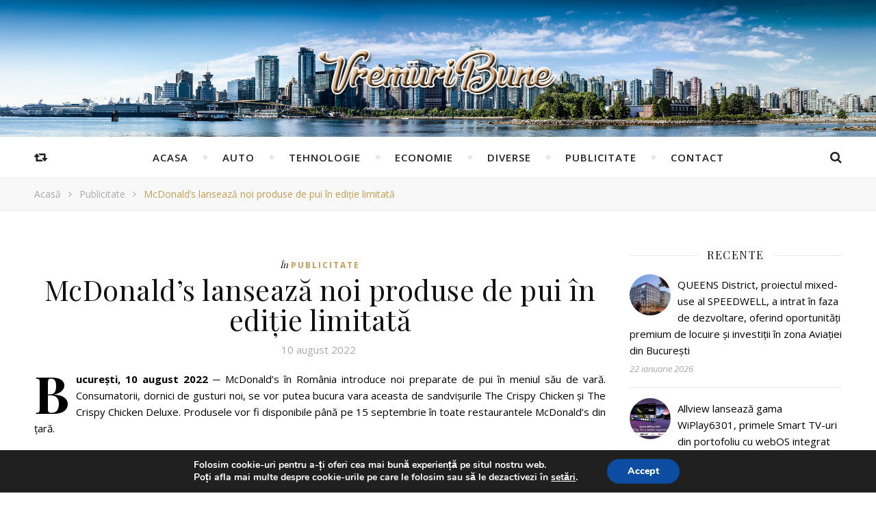

--- FILE ---
content_type: text/html; charset=UTF-8
request_url: https://vremuribune.ro/2022/08/10/mcdonalds-lanseaza-noi-produse-de-pui-in-editie-limitata/
body_size: 17245
content:
<!DOCTYPE html>
<html lang="ro-RO">
<head>
	<meta charset="UTF-8">
	<meta name="description" content="">
	<!-- Mobile Specific Meta -->
	<meta name="viewport" content="width=device-width, initial-scale=1, maximum-scale=1">
	<title>McDonald’s lansează noi produse de pui în ediție limitată &#8211; Vremuri Bune</title>
<link rel='dns-prefetch' href='//fonts.googleapis.com' />
<link rel='dns-prefetch' href='//cdn.jsdelivr.net' />
<link rel='dns-prefetch' href='//s.w.org' />
<link rel="alternate" type="application/rss+xml" title="Vremuri Bune &raquo; Flux" href="https://vremuribune.ro/feed/" />
<link rel="alternate" type="application/rss+xml" title="Vremuri Bune &raquo; Flux comentarii" href="https://vremuribune.ro/comments/feed/" />
<link rel="alternate" type="application/rss+xml" title="Flux comentarii Vremuri Bune &raquo; McDonald’s lansează noi produse de pui în ediție limitată" href="https://vremuribune.ro/2022/08/10/mcdonalds-lanseaza-noi-produse-de-pui-in-editie-limitata/feed/" />
		<script type="text/javascript">
			window._wpemojiSettings = {"baseUrl":"https:\/\/s.w.org\/images\/core\/emoji\/11\/72x72\/","ext":".png","svgUrl":"https:\/\/s.w.org\/images\/core\/emoji\/11\/svg\/","svgExt":".svg","source":{"concatemoji":"https:\/\/vremuribune.ro\/wp-includes\/js\/wp-emoji-release.min.js?ver=4.9.26"}};
			!function(e,a,t){var n,r,o,i=a.createElement("canvas"),p=i.getContext&&i.getContext("2d");function s(e,t){var a=String.fromCharCode;p.clearRect(0,0,i.width,i.height),p.fillText(a.apply(this,e),0,0);e=i.toDataURL();return p.clearRect(0,0,i.width,i.height),p.fillText(a.apply(this,t),0,0),e===i.toDataURL()}function c(e){var t=a.createElement("script");t.src=e,t.defer=t.type="text/javascript",a.getElementsByTagName("head")[0].appendChild(t)}for(o=Array("flag","emoji"),t.supports={everything:!0,everythingExceptFlag:!0},r=0;r<o.length;r++)t.supports[o[r]]=function(e){if(!p||!p.fillText)return!1;switch(p.textBaseline="top",p.font="600 32px Arial",e){case"flag":return s([55356,56826,55356,56819],[55356,56826,8203,55356,56819])?!1:!s([55356,57332,56128,56423,56128,56418,56128,56421,56128,56430,56128,56423,56128,56447],[55356,57332,8203,56128,56423,8203,56128,56418,8203,56128,56421,8203,56128,56430,8203,56128,56423,8203,56128,56447]);case"emoji":return!s([55358,56760,9792,65039],[55358,56760,8203,9792,65039])}return!1}(o[r]),t.supports.everything=t.supports.everything&&t.supports[o[r]],"flag"!==o[r]&&(t.supports.everythingExceptFlag=t.supports.everythingExceptFlag&&t.supports[o[r]]);t.supports.everythingExceptFlag=t.supports.everythingExceptFlag&&!t.supports.flag,t.DOMReady=!1,t.readyCallback=function(){t.DOMReady=!0},t.supports.everything||(n=function(){t.readyCallback()},a.addEventListener?(a.addEventListener("DOMContentLoaded",n,!1),e.addEventListener("load",n,!1)):(e.attachEvent("onload",n),a.attachEvent("onreadystatechange",function(){"complete"===a.readyState&&t.readyCallback()})),(n=t.source||{}).concatemoji?c(n.concatemoji):n.wpemoji&&n.twemoji&&(c(n.twemoji),c(n.wpemoji)))}(window,document,window._wpemojiSettings);
		</script>
		<style type="text/css">
img.wp-smiley,
img.emoji {
	display: inline !important;
	border: none !important;
	box-shadow: none !important;
	height: 1em !important;
	width: 1em !important;
	margin: 0 .07em !important;
	vertical-align: -0.1em !important;
	background: none !important;
	padding: 0 !important;
}
</style>
<link rel='stylesheet' id='contact-form-7-css'  href='https://vremuribune.ro/wp-content/plugins/contact-form-7/includes/css/styles.css?ver=5.1.1' type='text/css' media='all' />
<link rel='stylesheet' id='infinity-main-style-css'  href='https://vremuribune.ro/wp-content/themes/flexblog/style.css?ver=1.5.2' type='text/css' media='all' />
<link rel='stylesheet' id='owl-carousel-css'  href='https://vremuribune.ro/wp-content/themes/flexblog/css/owl.carousel.css?ver=4.9.26' type='text/css' media='all' />
<link rel='stylesheet' id='magnific-popup-css'  href='https://vremuribune.ro/wp-content/themes/flexblog/css/magnific-popup.css?ver=4.9.26' type='text/css' media='all' />
<link rel='stylesheet' id='infinity-mediaquery-css'  href='https://vremuribune.ro/wp-content/themes/flexblog/css/mediaquery.css?ver=4.9.26' type='text/css' media='all' />
<link rel='stylesheet' id='font-awesome-css'  href='https://vremuribune.ro/wp-content/themes/flexblog/css/font-awesome.min.css?ver=4.9.26' type='text/css' media='all' />
<link rel='stylesheet' id='fontello-css'  href='https://vremuribune.ro/wp-content/themes/flexblog/css/fontello.css?ver=4.9.26' type='text/css' media='all' />
<link rel='stylesheet' id='animsition-css'  href='https://vremuribune.ro/wp-content/themes/flexblog/css/animsition.min.css?ver=4.9.26' type='text/css' media='all' />
<link rel='stylesheet' id='perfect-scrollbar-css'  href='https://vremuribune.ro/wp-content/themes/flexblog/css/perfect-scrollbar.css?ver=4.9.26' type='text/css' media='all' />
<link rel='stylesheet' id='infinity-playfair-font-css'  href='//fonts.googleapis.com/css?family=Playfair+Display%3A400%2C700%26subset%3Dlatin%2Clatin-ext&#038;ver=1.0.0' type='text/css' media='all' />
<link rel='stylesheet' id='infinity-opensans-font-css'  href='//fonts.googleapis.com/css?family=Open+Sans%3A400italic%2C400%2C600italic%2C600%2C700italic%2C700%26subset%3Dlatin%2Clatin-ext&#038;ver=1.0.0' type='text/css' media='all' />
<link rel='stylesheet' id='instag-slider-css'  href='https://vremuribune.ro/wp-content/plugins/instagram-slider-widget/assets/css/instag-slider.css?ver=1.4.3' type='text/css' media='all' />
<link rel='stylesheet' id='bfa-font-awesome-css'  href='//cdn.jsdelivr.net/fontawesome/4.7.0/css/font-awesome.min.css?ver=4.7.0' type='text/css' media='all' />
<link rel='stylesheet' id='moove_gdpr_frontend-css'  href='https://vremuribune.ro/wp-content/plugins/gdpr-cookie-compliance/dist/styles/gdpr-main.css?ver=1.3.4' type='text/css' media='all' />
<script>if (document.location.protocol != "https:") {document.location = document.URL.replace(/^http:/i, "https:");}</script><script type='text/javascript' src='https://vremuribune.ro/wp-includes/js/jquery/jquery.js?ver=1.12.4'></script>
<script type='text/javascript' src='https://vremuribune.ro/wp-includes/js/jquery/jquery-migrate.min.js?ver=1.4.1'></script>
<script type='text/javascript' src='https://vremuribune.ro/wp-content/plugins/instagram-slider-widget/assets/js/jquery.flexslider-min.js?ver=2.2'></script>
<link rel='https://api.w.org/' href='https://vremuribune.ro/wp-json/' />
<link rel="EditURI" type="application/rsd+xml" title="RSD" href="https://vremuribune.ro/xmlrpc.php?rsd" />
<link rel="wlwmanifest" type="application/wlwmanifest+xml" href="https://vremuribune.ro/wp-includes/wlwmanifest.xml" /> 
<link rel='prev' title='pastelZ, miniagenția care integrează tinerii generației Z în industria comunicării' href='https://vremuribune.ro/2022/08/10/pastelz-miniagentia-care-integreaza-tinerii-generatiei-z-in-industria-comunicarii/' />
<link rel='next' title='Filmul Prada &#8211; pe locul 1 in topul premierelor de la Disney+' href='https://vremuribune.ro/2022/08/11/filmul-prada-pe-locul-1-in-topul-premierelor-de-la-disney/' />
<meta name="generator" content="WordPress 4.9.26" />
<link rel="canonical" href="https://vremuribune.ro/2022/08/10/mcdonalds-lanseaza-noi-produse-de-pui-in-editie-limitata/" />
<link rel='shortlink' href='https://vremuribune.ro/?p=6191' />
<link rel="alternate" type="application/json+oembed" href="https://vremuribune.ro/wp-json/oembed/1.0/embed?url=https%3A%2F%2Fvremuribune.ro%2F2022%2F08%2F10%2Fmcdonalds-lanseaza-noi-produse-de-pui-in-editie-limitata%2F" />
<link rel="alternate" type="text/xml+oembed" href="https://vremuribune.ro/wp-json/oembed/1.0/embed?url=https%3A%2F%2Fvremuribune.ro%2F2022%2F08%2F10%2Fmcdonalds-lanseaza-noi-produse-de-pui-in-editie-limitata%2F&#038;format=xml" />
<style>.center-width {
	max-width:1180px;
}.main-container-outer {
	padding:0px;		        
}.logo {
	max-width:350px;
}.header-center > .center-width {
	padding-top:70px;
	height:200px;
}@media screen and ( max-width: 480px ) {
	.header-center > .center-width {
		padding:70px 0;
		height: auto;
	}	
}body{
		background-image: url();
		background-size: 		cover;
		background-repeat: 		no-repeat;
		background-attachment: 	scroll;
		background-position: 	center center;

	}.header-center{
		background-image: url(https://vremuribune.ro/wp-content/uploads/2018/10/panorama-cityscape-city-ultrawide-wallpaper.jpg);
		background-size: 		cover;
		background-repeat: 		no-repeat;
		background-attachment: 	scroll;
		background-position: 	center center;

	}.infinity-carousel-wrap {
	height: 510px;
}.main-post,
		.infinity-carousel-wrap,
		.info-area {
	margin-bottom:40px;		        
}.infinity-pagination {
	margin-top:40px;		        
}.entry-header,
		.entry-content {
	overflow: hidden;       
}.entry-content {
	text-align:justify;   
}.entry-content {
		margin-bottom: 10px;   
	}.list .entry-media {
	float: left;
	width:300px;
	margin-right: 35px;
	margin-bottom:40px;	        
}.list .entry-media ~ .entry-footer {
	padding-left: -calc(300px + 35px);  
	padding-left: -webkit-calc(300px + 35px);
	clear: both;     
}[data-sidebar="rsidebar"] .main-sidebar {
	padding-left: 35px;
}[data-sidebar="lsidebar"] .main-sidebar {
	padding-right: 35px;
} .col2 {
	width: calc((100% - 35px ) /2);
	width: -webkit-calc((100% - 35px ) /2);
	margin-right: 35px;
}.infinity-grid .col2:nth-of-type(2n+2) {
 margin-right: 0;
}.infinity-grid .col3:nth-of-type(3n+3) {
 margin-right: 0;
}.infinity-grid .col2:nth-last-child(-n+2) .main-post {
 margin-bottom: 0;
}.infinity-grid .col3:nth-last-child(-n+3) .main-post {
 margin-bottom: 0;
}.col3 {
	width: calc((100% - 2 * 35px ) /3);
	width: -webkit-calc((100% - 2 * 35px ) /3);
	margin-right: 35px;
}.default-next,
		.default-previous {
		    position: absolute;
		    top: 0;
		}

		.default-previous {
		    left: 0;
		}

		.default-next {
		    right: 0;
		}.main-sidebar .infinity-widget,
		.fixed-sidebar .infinity-widget {
	overflow: hidden;
	margin-bottom: 40px;
}.entry-content > p:first-child:first-letter {
		font-family: "Playfair Display";
	    float:left;
	    font-size: 76px;
	    line-height: 63px;
	    text-align: center;
	    margin: 0px 10px 0 0;
	}@-moz-document url-prefix() {
		.entry-content > p:first-child:first-letter {
		    margin-top: 10px !important;
		}
	}.main-sidebar {
    width: 345px; 
}.fixed-sidebar {
    width: 345px;
    right: -345px; 
}.main-container {
	width: calc(100% - 345px);
	width: -webkit-calc(100% - 345px);
}[data-sidebar="nsidebar"] .main-container,
		[data-no-sidebar="nsidebar"] {
    width: 100%;
}.header-top {
    background-color: #272727;
}.top-nav > ul > li > a,
		.header-social a,
		.header-top .random-btn {
    color: #ffffff;
}.top-nav > ul > li > a:hover,
		.header-social a:hover,
		.top-nav > ul > li.current-menu-item > a,
		.top-nav > ul > li.current-menu-ancestor > a {
    color: #c69c53;
}.menu-btn,
		.sidebar-btn span:before,
		.sidebar-btn span:after {
    background-color: #ffffff;
}.top-nav > ul > li.current-menu-item > a.menu-btn,
		.top-nav > ul > li.current-menu-ancestor > a .menu-btn {
    background-color: #c69c53;
}.top-nav > ul > li > a:hover .menu-btn,
		.top-nav > ul > li > a:hover .menu-btn:before,
		.top-nav > ul > li > a:hover .menu-btn:after,
		.sidebar-btn:hover span:before,
		.sidebar-btn:hover span:after {
    background-color: #c69c53;
}.top-nav .sub-menu > li > a {
    color: #aaaaaa;
    background-color: #272727;
    border-color: #2d2d2d;
}.top-nav .sub-menu > li > a:hover,
		.top-nav .sub-menu > li.current-menu-item > a,
		.top-nav .sub-menu > li.current-menu-ancestor > a {
    color: #ffffff;
    background-color: #333333;
}.header-bottom,
		 .fixed-header-bottom,
		 .nav-mobile {
    background-color: #ffffff;
}.nav > ul > li > a,
		.nav-mobile li a,
		.nav-btn,
		.sub-menu-btn-icon,
		.random-btn,
		.search-btn {
    color: #222222;
}.nav > ul > li > a:hover,
		.nav-mobile li a:hover,
		.nav-btn:hover,
		.nav li.current-menu-item > a,
		.nav li.current-menu-ancestor > a,
		.random-btn:hover,
		.search-btn:hover {
    color: #c69c53;
}.nav .sub-menu > li > a {
    color: #333333;
    background-color: #ffffff;
    border-color: #e8e8e8;
}.nav > ul > li:after {
	background-color: #e8e8e8;
}.nav .sub-menu > li > a:hover,
		.nav .sub-menu > li.current-menu-item > a,
		.nav .sub-menu > li.current-menu-ancestor > a  {
    color: #c69c53;
    background-color: #f8f8f8;
}.nav .sub-menu {
    border-color: #c69c53;
}.nav .sub-menu > li > a:before  {
    border-color: transparent transparent transparent #e8e8e8;
}.nav .sub-menu > li > a:hover:before  {
    border-color: transparent transparent transparent #c69c53;
}.carousel-title a {
    color:#ffffff;
}.carousel-item-info,
		.infinity-carousel,
		.carousel-category a,
		.carousel-like-comm a {
    color:#ffffff;
}.carousel-category a:hover,
		.carousel-like-comm a:hover {
		    color:#c69c53;
		}.carousel-pagination .active span {
    background-color:#c69c53;
    color:#c69c53;
}.carousel-read-more a {
	color: #ffffff;
	border-color: #ffffff;
}.carousel-read-more a:hover {
    background-color: #ffffff;
	color: #222222;
}body {
    background-color: #ffffff;
}.main-container-outer {
    background-color:#ffffff;
}.entry-content hr {
	color: #ffffff;
    background-color: #e8e8e8;
}.entry-content  blockquote {
    border-color: #c69c53;
}.meta-categories,
		.infinity-widget ul li > a:hover,
		.infinity-widget ul li span a:hover,
		a,
		.infinity-breadcrumbs li:hover a,
		.comment-author a:hover,
		.meta-author-date a,
		.meta-tags a:hover,
		.page-links a,
		.infinity-breadcrumbs li strong,
		.related-posts h4 a:hover,
		.post-pagination h4:hover,
		.author-social a:hover,
		.featured-item a:hover {
    color:#c69c53;
}.ps-container > .ps-scrollbar-y-rail > .ps-scrollbar-y,
		.search-title:after {
    background-color:#c69c53 !important;
}.post-title,
		.post-title a,
		.info-area h4,
		.widget-title,
		.related-posts h3,
		.related-posts h4 a,
		.author-description h4,
		.next-post-title a,
		.prev-post-title a,
		.comments-area h2,
		.comment-reply-title,
		.next-post-icon a,
		.prev-post-icon a,
		.comment-author a,
		.comment-author,
		.author-content h4 a,
		.fixed-sidebar-close-btn,
		.post-pagination h4,
		.no-search-result h3,
		.category-prefix {
	color: #111111;
}body,
		.infinity-widget,
		.infinity-widget ul li > a,
		#wp-calendar,
	    #wp-calendar a,
		input,
		select,
		textarea,
		.entry-content,
		.meta-share a,
		.author-content p,
		.entry-comments,
		#respond,
		.fourzerofour p,
		.page-links,
		.meta-tags a,
		.featured-item a {
	color: #000000;
}::selection {
    background: #c69c53;
}

::-moz-selection {
  background: #c69c53;
}.widget-title h3:before,
		.widget-title h3:after,
		.widget_recent_entries ul li,
		.widget_recent_comments li,
		.widget_meta li,
		.widget_recent_comments li,
		.widget_pages li,
		.widget_archive li,
		.widget_categories li,
		.children li,
	    #wp-calendar,
	    #wp-calendar tbody td,
	    .entry-comments,
	    .author-description,
	    .comment-title h2:before,
		.comment-title h2:after,
	    .related-posts h3:before,
		.related-posts h3:after,
		.widget_nav_menu li a,
		.wp-caption,
		.entry-content table tr,
		.entry-content table th,
		.entry-content table td,
		.entry-content abbr[title],
		.entry-content pre,
		input,
		select,
		textarea,
		.meta-share a,
		.entry-footer .meta-share:before,
		.entry-footer .meta-share:after,
		.meta-tags a,
		.author-description,
		.info-area,
		.infinity-breadcrumbs,
		.author-prefix,
		.featured-item {
	border-color:#e8e8e8;
}.info-area p,
		.meta-author-date,
		.meta-tags,
		.post-date,
		.comment-info,
		.comment-info a,
		.widget_recent_entries ul li span,
		.comment-date a,
		.widget_categories li,
		.widget_archive li,
		.wp-caption-text,	
		.infinity-breadcrumbs li a,
		.infinity-breadcrumbs li,
		.author-social a,
		.featured-item-date {
	color:#aaaaaa;
}::-webkit-input-placeholder {
	color: #aaaaaa;
}:-moz-placeholder {
	color: #aaaaaa;
}::-moz-placeholder { 
	color: #aaaaaa;
}:-ms-input-placeholder {
	color: #aaaaaa;
}.info-area,
		.meta-share a,
		.infinity-breadcrumbs,
		.entry-comments,
		input,
		select,
		textarea,
		.meta-tags a,
		.wp-caption-text  {
	background-color:#f8f8f8;
}.read-more a,
		.infinity-pagination a,
		.post-password-form input[type="submit"] {
    background-color: #f8f8f8;
    color: #222222;
}.read-more a:hover,
		.infinity-pagination a:hover,
		.numbered-current,
		.post-password-form input[type="submit"]:hover {
	background-color: #c69c53;
	border-color: #c69c53;
	color: #ffffff;
}.read-more a,
		.infinity-pagination a {
	border-color: #e8e8e8;
}.btn-info {
    color: #ffffff;
}.btn-info {
    background-color: #111111;
}.btn-info:before {
    border-top-color: #111111;
}.submit,
		.tagcloud a,
		#wp-calendar caption,
		.reply a,
		.infinity-widget input[type="submit"] {
	color: #ffffff;
	background-color: #222222;
}#s:focus + .submit,
		#wp-calendar tbody td a:hover,
		.tagcloud a:hover,
		.submit:hover,
		.reply a:hover,
		.infinity-widget input[type="submit"]:hover {
    color: #ffffff;
    background-color: #c69c53;
}#wp-calendar tfoot #prev a:hover,
		#wp-calendar tfoot #next a:hover {
	   color: #c69c53;
}.footer-widget-area {
    background-color: #222222;
}.footer-widgets .widget-title,
		.footer-widgets h1,
		.footer-widgets h2,
		.footer-widgets h3,
		.footer-widgets h4,
		.footer-widgets h5,
		.footer-widgets h6 {
	color: #ffffff;
}.footer-widgets .infinity-widget,
		.footer-widgets a,
		.footer-widgets ul li > a,
		.footer-widgets #wp-calendar,
	    .footer-widgets #wp-calendar a {
    color: #ffffff;
}.footer-widgets a:hover,
		.footer-widgets ul li > a:hover,
		.footer-widgets ul li span a:hover {
	color: #c69c53;
}.footer-widgets .widget-title h3:before,
		.footer-widgets .widget-title h3:after,
		.footer-widgets .widget_recent_entries ul li,
		.footer-widgets .widget_recent_comments li,
		.footer-widgets .widget_meta li,
		.footer-widgets .widget_recent_comments li,
		.footer-widgets .widget_pages li,
		.footer-widgets .widget_archive li,
		.footer-widgets .widget_categories li,
		.footer-widgets .children li,
	    .footer-widgets .infinity-widget select,
	    .footer-widgets .featured-item {
	border-color:#777777;
}.footer-copyright {
    background-color: #171717;
}.copyright {
    color: #8c8c8c;
}.footer-social a {
    color: #222222;
   	background-color: #ffffff;
}.footer-social a:hover {
    color: #ffffff;
    background-color: #c69c53;
}.backtotop {
    color: #c69c53;
}.backtotop:hover {
    color: #ffffff;
}</style><meta property="og:image" content="https://vremuribune.ro/wp-content/themes/flexblog/img/blank.png"/><meta property="og:image:width" content="1"/><meta property="og:image:height" content="1"/><meta property="og:title" content="McDonald’s lansează noi produse de pui în ediție limitată"/><meta property="og:description" content="București, 10 august 2022 ─ McDonald’s în România introduce noi preparate de pui în meniul său de vară. Consumatorii, dornici de gusturi noi, se vor putea bucura vara aceasta de sandvișurile The Crispy Chicken și The Crispy Chicken Deluxe. Produsele vor fi disponibile până pe 15 septembrie " /><meta property="og:url" content="https://vremuribune.ro/2022/08/10/mcdonalds-lanseaza-noi-produse-de-pui-in-editie-limitata/"/><meta property="og:locale" content="ro_ro" /><meta property="og:site_name" content="Vremuri Bune"/>
        <script
                type="text/javascript">var ajaxurl = 'https://vremuribune.ro/wp-admin/admin-ajax.php';</script>
        <link rel="icon" href="https://vremuribune.ro/wp-content/uploads/2019/01/cropped-vremuri_bune_mini_logo-32x32.png" sizes="32x32" />
<link rel="icon" href="https://vremuribune.ro/wp-content/uploads/2019/01/cropped-vremuri_bune_mini_logo-192x192.png" sizes="192x192" />
<link rel="apple-touch-icon-precomposed" href="https://vremuribune.ro/wp-content/uploads/2019/01/cropped-vremuri_bune_mini_logo-180x180.png" />
<meta name="msapplication-TileImage" content="https://vremuribune.ro/wp-content/uploads/2019/01/cropped-vremuri_bune_mini_logo-270x270.png" />
<!-- Global site tag (gtag.js) - Google Analytics -->
<script async src="https://www.googletagmanager.com/gtag/js?id=UA-133432039-6"></script>
<script>
  window.dataLayer = window.dataLayer || [];
  function gtag(){dataLayer.push(arguments);}
  gtag('js', new Date());

  gtag('config', 'UA-133432039-6');
</script>
		<style type="text/css" id="wp-custom-css">
			article .entry-content p {
   /*margin-bottom: 0px;*/
}
.infinity-breadcrumbs li{
	text-transform: initial;
}
.mini-logo img {
	width:50px;
}		</style>
		<!-- Include js plugin -->
</head>

<body data-rsssl=1 class="post-template-default single single-post postid-6191 single-format-standard " >

<!-- Fixed Sidebar -->
<div class="fixed-sidebar-close"></div>
<div class="fixed-sidebar" data-width="345">
	<div class="fixed-sidebar-close-btn">
		<i class="fa fa-reply"></i>
	</div>
	</div>

<div class="main-wrap">

<!-- Search Form -->
<div class="header-search-wrap">
	<div class="header-search">
		<div class="search-title">Cauți ceva?</div>
		<form method="get" action="https://vremuribune.ro/" class="infinity-search" ><input id="s" class="search_input" type="text" name="s" placeholder="Scrie și apasă Enter..."><button type="submit" class="submit button" name="submit" ><i class="fa fa-search" ></i></button></form>	</div>
</div>

<!-- Header -->
<header class="header-wrap">
	<!-- Header Top -->
	
	
	<!-- Header Center -->
	<div class="header-center" style="background-image:url(https://vremuribune.ro/wp-content/uploads/2018/10/panorama-cityscape-city-ultrawide-wallpaper.jpg)">
		<div class="center-width">	

			<!-- header  Logo -->
						<div class="logo">
				<a href="https://vremuribune.ro/" title="Vremuri Bune" >
					<img src="https://vremuribune.ro/wp-content/uploads/2019/01/vremuri_bune.png" alt="Vremuri Bune">
				</a>	
			</div>
						<div class="clear"></div>
		</div>
	</div>

	<!-- Header Bottom -->
			
	<div class="header-bottom">
		<div class="center-width">

			<!-- Random Button -->
					<a class="random-btn" href="https://vremuribune.ro/2023/09/01/noul-razer-kitsune-ofera-cea-mai-buna-experienta-pentru-jocurile-de-lupte-pe-ps5-si-pe-pc/">
			<span class="btn-info">Articol aleatoriu</span>
			<i class="fa fa-retweet"></i>
		</a>
		
			<div class="nav-btn">
				<i class="fa fa-bars"></i>
			</div>

			<!-- Display Navigation -->
			<nav class="nav"><ul id="menu-main-menu" class=""><li id="menu-item-3663" class="menu-item menu-item-type-custom menu-item-object-custom menu-item-home menu-item-3663"><a href="https://vremuribune.ro">Acasa</a></li>
<li id="menu-item-4221" class="menu-item menu-item-type-taxonomy menu-item-object-category menu-item-4221"><a href="https://vremuribune.ro/category/auto/">Auto</a></li>
<li id="menu-item-3680" class="menu-item menu-item-type-taxonomy menu-item-object-category menu-item-3680"><a href="https://vremuribune.ro/category/tehnologie/">Tehnologie</a></li>
<li id="menu-item-3677" class="menu-item menu-item-type-taxonomy menu-item-object-category menu-item-3677"><a href="https://vremuribune.ro/category/economie/">Economie</a></li>
<li id="menu-item-4222" class="menu-item menu-item-type-taxonomy menu-item-object-category menu-item-4222"><a href="https://vremuribune.ro/category/diverse/">Diverse</a></li>
<li id="menu-item-4099" class="menu-item menu-item-type-taxonomy menu-item-object-category current-post-ancestor current-menu-parent current-post-parent menu-item-4099"><a href="https://vremuribune.ro/category/publicitate/">Publicitate</a></li>
<li id="menu-item-4223" class="menu-item menu-item-type-post_type menu-item-object-page menu-item-4223"><a href="https://vremuribune.ro/contact/">Contact</a></li>
</ul></nav>
			<!-- Display Mobile Navigation -->
			<nav class="nav-mobile"><ul id="menu-main-menu-1" class="menu"><li class="menu-item menu-item-type-custom menu-item-object-custom menu-item-home menu-item-3663"><a href="https://vremuribune.ro">Acasa</a></li>
<li class="menu-item menu-item-type-taxonomy menu-item-object-category menu-item-4221"><a href="https://vremuribune.ro/category/auto/">Auto</a></li>
<li class="menu-item menu-item-type-taxonomy menu-item-object-category menu-item-3680"><a href="https://vremuribune.ro/category/tehnologie/">Tehnologie</a></li>
<li class="menu-item menu-item-type-taxonomy menu-item-object-category menu-item-3677"><a href="https://vremuribune.ro/category/economie/">Economie</a></li>
<li class="menu-item menu-item-type-taxonomy menu-item-object-category menu-item-4222"><a href="https://vremuribune.ro/category/diverse/">Diverse</a></li>
<li class="menu-item menu-item-type-taxonomy menu-item-object-category current-post-ancestor current-menu-parent current-post-parent menu-item-4099"><a href="https://vremuribune.ro/category/publicitate/">Publicitate</a></li>
<li class="menu-item menu-item-type-post_type menu-item-object-page menu-item-4223"><a href="https://vremuribune.ro/contact/">Contact</a></li>
 </ul></nav>
			<!-- Search Button -->
			<div class="search-btn">
				<span class="btn-info">Caută</span>
		    	<i class="fa fa-search"></i>
		    </div>

		    <div class="clear"></div>
		</div>
	</div>
	<div class="infinity-breadcrumbs"><div class="center-width"><ul><li><a href="https://vremuribune.ro" title="Acasă">Acasă</a></li><li class="separator"> <i class="fa fa-angle-right"></i> </li><li><a  href="https://vremuribune.ro/category/publicitate/" title="Publicitate">Publicitate</a></li><li class="separator"> <i class="fa fa-angle-right"></i> </li><li><strong title="McDonald’s lansează noi produse de pui în ediție limitată">McDonald’s lansează noi produse de pui în ediție limitată</strong></li></ul></div></div>
	<!-- Fixed Header Bottom -->
			
	<div class="fixed-header-bottom">
		<div class="center-width">

			<!-- Random Button -->
						<div class="mini-logo">
				<a href="https://vremuribune.ro/" title="Vremuri Bune" >
					<img src="https://vremuribune.ro/wp-content/uploads/2019/01/vremuri_bune_mini_logo.png" alt="Vremuri Bune">
				</a>	
			</div>
			
			<div class="nav-btn">
				<i class="fa fa-bars"></i>
			</div>

			<!-- Display Navigation -->
			<nav class="nav"><ul id="menu-main-menu-2" class=""><li class="menu-item menu-item-type-custom menu-item-object-custom menu-item-home menu-item-3663"><a href="https://vremuribune.ro">Acasa</a></li>
<li class="menu-item menu-item-type-taxonomy menu-item-object-category menu-item-4221"><a href="https://vremuribune.ro/category/auto/">Auto</a></li>
<li class="menu-item menu-item-type-taxonomy menu-item-object-category menu-item-3680"><a href="https://vremuribune.ro/category/tehnologie/">Tehnologie</a></li>
<li class="menu-item menu-item-type-taxonomy menu-item-object-category menu-item-3677"><a href="https://vremuribune.ro/category/economie/">Economie</a></li>
<li class="menu-item menu-item-type-taxonomy menu-item-object-category menu-item-4222"><a href="https://vremuribune.ro/category/diverse/">Diverse</a></li>
<li class="menu-item menu-item-type-taxonomy menu-item-object-category current-post-ancestor current-menu-parent current-post-parent menu-item-4099"><a href="https://vremuribune.ro/category/publicitate/">Publicitate</a></li>
<li class="menu-item menu-item-type-post_type menu-item-object-page menu-item-4223"><a href="https://vremuribune.ro/contact/">Contact</a></li>
</ul></nav>
			<!-- Display Mobile Navigation -->
			<nav class="nav-mobile"><ul id="menu-main-menu-3" class="menu"><li class="menu-item menu-item-type-custom menu-item-object-custom menu-item-home menu-item-3663"><a href="https://vremuribune.ro">Acasa</a></li>
<li class="menu-item menu-item-type-taxonomy menu-item-object-category menu-item-4221"><a href="https://vremuribune.ro/category/auto/">Auto</a></li>
<li class="menu-item menu-item-type-taxonomy menu-item-object-category menu-item-3680"><a href="https://vremuribune.ro/category/tehnologie/">Tehnologie</a></li>
<li class="menu-item menu-item-type-taxonomy menu-item-object-category menu-item-3677"><a href="https://vremuribune.ro/category/economie/">Economie</a></li>
<li class="menu-item menu-item-type-taxonomy menu-item-object-category menu-item-4222"><a href="https://vremuribune.ro/category/diverse/">Diverse</a></li>
<li class="menu-item menu-item-type-taxonomy menu-item-object-category current-post-ancestor current-menu-parent current-post-parent menu-item-4099"><a href="https://vremuribune.ro/category/publicitate/">Publicitate</a></li>
<li class="menu-item menu-item-type-post_type menu-item-object-page menu-item-4223"><a href="https://vremuribune.ro/contact/">Contact</a></li>
 </ul></nav>
			<!-- Search Button -->
			<div class="search-btn">
				<span class="btn-info">Caută</span>
		    	<i class="fa fa-search"></i>
		    </div>

		    <div class="clear"></div>
		</div>
	</div>
	
	<div class="responsive-column"></div>
<!-- // end header -->
</header>

<div class="main-container-wrap" data-sidebar ="rsidebar" >
	<div class="main-container-outer center-width">
	<div class="main-container-inner">
	
	<div class="main-container" data-no-sidebar ="rsidebar" >
		
<!-- Single Post -->
			
<article id="post-6191" class="post-6191 post type-post status-publish format-standard hentry category-publicitate infinity-single-post">	
	
	<!-- Post Media -->
	
<div class="entry-media">
	</div>
	<!-- Post Header -->
	<header class="entry-header">			
		<div class="meta-categories"><span class="category-prefix">În</span><a href="https://vremuribune.ro/category/publicitate/" rel="category tag">Publicitate</a> </div>		
		<!-- Post Title -->
		<h1 class="post-title">
			McDonald’s lansează noi produse de pui în ediție limitată		</h1>
		
		<!-- Post Author and Date -->
		<div class="meta-author-date">
			<span class="meta-date">10 august 2022</span>		</div>
	</header>
	
	<!-- Post Media -->
	
	<!-- Post Content -->
	<div class="entry-content">
	<p><strong><b>București, 10 august 2022 </b></strong><strong><b>─</b></strong><strong><b> </b></strong>McDonald’s în România introduce noi preparate de pui în meniul său de vară. Consumatorii, dornici de gusturi noi, se vor putea bucura vara aceasta de sandvișurile The Crispy Chicken și The Crispy Chicken Deluxe. Produsele vor fi disponibile până pe 15 septembrie în toate restaurantele McDonald’s din țară.</p>
<p>Cele 2 sandvișuri au ca ingredient principal o bucată fragedă de 100% piept de pui, învelită într-un strat crocant de porumb.</p>
<p><em><i>„Cele două sandvișuri în ediție limitată conțin carne de pui crispy, într-un mix delicios, sățios, dar totuși fresh, potrivit zilelor călduroase de vară. Iar pentru că ne dorim să satisfacem cât mai multe preferințe în materie de gust, diversificăm constant produsele din meniu și venim cu noi rețete care complimentează gustul clasic Mec. Știm că puiul este carnea preferată de români și ne dorim ca aceștia să aibă varietate în orice restaurant McDonald’s în care intră</i></em>”, a declarat <strong><b>Paul Drăgan, Director General, Premier Restaurants România</b></strong>. <em><i>„Suntem nerăbdători să vedem cum sunt primite noile produse de clienții noștri”.</i></em></p>
<p><a href="http://gameforps.com/wp-content/uploads/2022/08/pastelZ1.jpeg"><img class="aligncenter  wp-image-16569" src="https://gameforps.com/wp-content/uploads/2022/08/pastelZ1-1024x768.jpeg" alt="pastelZ" width="443" height="332" /></a></p>
<p>În ceea ce privește restul ingredientelor care fac diferența, sandvișul The Crispy Chicken conține sos McChicken și castraveți murați, care se completează perfect într-o chiflă cu cartofi, iar sandvișul The Crispy Chicken Deluxe impresionează prin gustul intens oferit de baconul corcant, însoțit de o felie de brânză afumată, salată fresh și sos Barbeque Steakhouse, totul așezat într-o chiflă cu cartofi.</p>
<p>Pe lângă cele două noi produse lansate în ediție limitată, McDonald’s vine cu o rețetă nouă și pentru Crispy Chicken Tenders. Astfel, fanii acestuia se vor bucura de o aromă și mai intensă datorită mixului aromat de condimente cu care este asezonat pieptul de pui fraged tras într-un strat crocant de pesmet.</p>
<p>Noii burgeri Crispy Chicken și Crispy Chicken Deluxe sunt disponibili în toate cele 92 de restaurante McDonald’s din țară, inclusiv la McDrive și prin McDelivery până pe 15 septembrie 2022, în limita stocului disponibil.</p>
<p><strong>Despre Premier Restaurants România</strong></p>
<p>Premier Restaurants România operează restaurantele McDonald’s în România. McDonald’s este lider al pieței restaurantelor, cu 92 de restaurante în 28 de orașe, dintre care 46 restaurante cu McDrive și 47 de cafenele McCafé. Până în prezent, compania a investit peste 800 milioane de lei în România și are o echipă de peste 5.000 de angajați care le oferă consumatorilor produsele preferate, pregătite din ingrediente de calitate.</p>
<p>Pentru mai multe informații, vizitați: <a href="https://urldefense.com/v3/__http:/www.mcdonalds.ro__;!!JZ0iVwK7KX4!SY-nEtDH3iHANlOqihnw60-Vctv3TqGMlkJzU2QecQMlN-qGapTn8gKHNWyzJQev$"><u>www.mcdonalds.ro</u></a> și <a href="https://urldefense.com/v3/__http:/www.facebook.com/McDonalds.ro__;!!JZ0iVwK7KX4!SY-nEtDH3iHANlOqihnw60-Vctv3TqGMlkJzU2QecQMlN-qGapTn8gKHNUPwYTHC$"><u>www.facebook.com/McDonalds.ro</u></a></p>
<p><strong><b> </b></strong><strong><b><br />
</b></strong><strong><b>Despre Premier Capital</b></strong></p>
<p>Premier Restaurants România este parte a companiei Premier Capital, partenerul pentru dezvoltare al restaurantelor McDonald’s din Estonia, Grecia, Letonia, Lituania, Malta și România. Premier Capital plc operează 168 de restaurante și are 9000 de angajați, servind peste 150 de milioane de clienți anual, în cele 6 piețe. Premier Capital plc reprezintă business-ul McDonald’s al grupului Hili Ventures Ltd, prezent în 10 țări și implicat în diverse operațiuni de logistică, transport naval, inginerie, petrol și gaze, tehnologie, proprietăți, ospitalitate și leasing și care deține parteneriate cu McDonald’s și Apple.</p>
	</div>

	
	<!-- Article footer -->
	<footer class="entry-footer">
			
		<div class="meta-share">

			<a href="#" class="infinity-post-like" data-post_id="6191" title="Like"><i class="fa fa-heart-o"></i><span class="btn-info">0</span></a>
						<a class="facebook-share" target="_blank" href="https://www.facebook.com/sharer/sharer.php?u=https://vremuribune.ro/2022/08/10/mcdonalds-lanseaza-noi-produse-de-pui-in-editie-limitata/">
				<i class="fa fa-facebook"></i>
				<span class="btn-info">Facebook</span>
			</a>
			
			
			
			
			
			
						<a href="https://vremuribune.ro/2022/08/10/mcdonalds-lanseaza-noi-produse-de-pui-in-editie-limitata/#respond" class="infinity-post-comment" ><i class="fa fa-comment-o"></i><span class="btn-info">0</span></a>		</div>
	
		<div class="clear"></div>
	</footer>
</article>

<div class="post-pagination">
		
	
		<div class="previous" >
		<a href="https://vremuribune.ro/2022/08/10/pastelz-miniagentia-care-integreaza-tinerii-generatiei-z-in-industria-comunicarii/" class="previous-thumbnail" >
								
		</a>
		<div class="previous-inner">
			<p><i class="fa fa-long-arrow-left"></i>&nbsp;anterior</p>
			<a href="https://vremuribune.ro/2022/08/10/pastelz-miniagentia-care-integreaza-tinerii-generatiei-z-in-industria-comunicarii/" >
				<h4>pastelZ, miniagenția care integrează tinerii generației Z în industria comunicării</h4>					
			</a>
		</div>
	</div>
		
		
		<div class="next" >
		<a href="https://vremuribune.ro/2022/08/11/filmul-prada-pe-locul-1-in-topul-premierelor-de-la-disney/" class="next-thumbnail" >
								
		</a>
		<div class="next-inner">
			<p>mai nou&nbsp;<i class="fa fa-long-arrow-right"></i></p>
			<a href="https://vremuribune.ro/2022/08/11/filmul-prada-pe-locul-1-in-topul-premierelor-de-la-disney/">
				<h4>Filmul Prada - pe locul 1 in topul premierelor de la Disney+</h4>
			</a>
		</div>
	</div>
		<div class="clear"></div>
</div><!-- Similar Posts -->
	<div class="related-posts">	
		<div class="related-posts-title">					
			<h3>Te-ar mai putea interesa :</h3>
		</div>
				<section>
				<a href="https://vremuribune.ro/2025/06/13/caterpillar-sarbatoreste-100-de-ani-de-inovatie-bergerat-monnoyeur-romania-va-invita-la-zilele-portilor-deschise-de-la-mogosoaia/"><img width="400" height="260" src="https://vremuribune.ro/wp-content/uploads/2025/06/WhatsApp-Image-2025-06-13-at-10.33.40-400x260.jpeg" class="attachment-infinity-grid-thumbnail size-infinity-grid-thumbnail wp-post-image" alt="" /></a>
				<h4><a href="https://vremuribune.ro/2025/06/13/caterpillar-sarbatoreste-100-de-ani-de-inovatie-bergerat-monnoyeur-romania-va-invita-la-zilele-portilor-deschise-de-la-mogosoaia/">Caterpillar sărbătorește 100 de ani de inovație – Bergerat Monnoyeur România vă invită la Zilele Porților Deschise de la Mogoșoaia</a></h4>
				<span class="post-date">13 iunie 2025</span>
			</section>
						<section>
				<a href="https://vremuribune.ro/2025/05/15/wearables-mai-inteligente-gemini-ajunge-pe-galaxy-watch-si-buds/"><img width="400" height="260" src="https://vremuribune.ro/wp-content/uploads/2025/05/Galaxy-Wearables-400x260.jpg" class="attachment-infinity-grid-thumbnail size-infinity-grid-thumbnail wp-post-image" alt="" /></a>
				<h4><a href="https://vremuribune.ro/2025/05/15/wearables-mai-inteligente-gemini-ajunge-pe-galaxy-watch-si-buds/">Wearables mai inteligente: Gemini ajunge pe Galaxy Watch și Buds</a></h4>
				<span class="post-date">15 mai 2025</span>
			</section>
						<section>
				<a href="https://vremuribune.ro/2025/06/26/nokian-tyres-a-fost-clasata-de-revista-time-pe-locul-98-in-topul-celor-mai-sustenabile-companii-din-lume/"><img width="400" height="260" src="https://vremuribune.ro/wp-content/uploads/2025/06/nokian-400x260.jpg" class="attachment-infinity-grid-thumbnail size-infinity-grid-thumbnail wp-post-image" alt="" /></a>
				<h4><a href="https://vremuribune.ro/2025/06/26/nokian-tyres-a-fost-clasata-de-revista-time-pe-locul-98-in-topul-celor-mai-sustenabile-companii-din-lume/">Nokian Tyres a fost clasată de revista TIME pe locul 98 în topul celor mai sustenabile companii din lume</a></h4>
				<span class="post-date">26 iunie 2025</span>
			</section>
					<div class="clear"></div>
		</div>
	<div class="comments-area" id="comments">

	<div id="respond" class="comment-respond">
		<h3 id="reply-title" class="comment-reply-title">Lasă un răspuns <small><a rel="nofollow" id="cancel-comment-reply-link" href="/2022/08/10/mcdonalds-lanseaza-noi-produse-de-pui-in-editie-limitata/#respond" style="display:none;">Anulează răspunsul</a></small></h3>			<form action="https://vremuribune.ro/wp-comments-post.php" method="post" id="comment-form" class="comment-form">
				<p class="custom-textarea"><label for="comment">Comentariu</label><textarea name="comment" id="comment" cols="30" rows="10"></textarea></p><p><label for="author">Name *</label><input type="text"  name="author" id="author"  value="" aria-required = 'true'/></p>
<p><label for="email">Email *</label><input type="text"  name="email" id="email"  value="" aria-required = 'true'/></p>
<p><label for="url">Website</label><input type="text"  name="url" id="url"  value=""/></p>
<div class="gglcptch gglcptch_v2"><div id="gglcptch_recaptcha_766898984" class="gglcptch_recaptcha"></div>
				<noscript>
					<div style="width: 302px;">
						<div style="width: 302px; height: 422px; position: relative;">
							<div style="width: 302px; height: 422px; position: absolute;">
								<iframe src="https://www.google.com/recaptcha/api/fallback?k=6LcVKo4UAAAAAC1ZObwlYcj4AHlj_DChYZnysCJV" frameborder="0" scrolling="no" style="width: 302px; height:422px; border-style: none;"></iframe>
							</div>
						</div>
						<div style="border-style: none; bottom: 12px; left: 25px; margin: 0px; padding: 0px; right: 25px; background: #f9f9f9; border: 1px solid #c1c1c1; border-radius: 3px; height: 60px; width: 300px;">
							<textarea id="g-recaptcha-response" name="g-recaptcha-response" class="g-recaptcha-response" style="width: 250px !important; height: 40px !important; border: 1px solid #c1c1c1 !important; margin: 10px 25px !important; padding: 0px !important; resize: none !important;"></textarea>
						</div>
					</div>
				</noscript></div><p class="form-submit"><input name="submit" type="submit" id="submit" class="submit" value="Publică comentariul" /> <input type='hidden' name='comment_post_ID' value='6191' id='comment_post_ID' />
<input type='hidden' name='comment_parent' id='comment_parent' value='0' />
</p><p style="display: none;"><input type="hidden" id="akismet_comment_nonce" name="akismet_comment_nonce" value="a0140351ec" /></p><p style="display: none;"><input type="hidden" id="ak_js" name="ak_js" value="138"/></p>			</form>
			</div><!-- #respond -->
	</div>	
	</div>

	
<div class="main-sidebar-wrap">
	<aside class="main-sidebar" data-effect="1" >
		<div id="infinity_featured_posts_widget-2" class="infinity-widget infinity_featured_posts_widget"><div class="widget-title"><h3>Recente</h3></div>
			<div class="featured-posts">
							<div class="featured-item">									
					
										<div class="featured-item-image">
						<a href="https://vremuribune.ro/2026/01/22/queens-district-proiectul-mixed-use-al-speedwell-a-intrat-in-faza-de-dezvoltare-oferind-oportunitati-premium-de-locuire-si-investitii-in-zona-aviatiei-din-bucuresti/">
						<img width="150" height="150" src="https://vremuribune.ro/wp-content/uploads/2026/01/QUEENS-District-Office-byNight-SPEEDWELL-150x150.jpg" class="attachment-thumbnail size-thumbnail wp-post-image" alt="" srcset="https://vremuribune.ro/wp-content/uploads/2026/01/QUEENS-District-Office-byNight-SPEEDWELL-150x150.jpg 150w, https://vremuribune.ro/wp-content/uploads/2026/01/QUEENS-District-Office-byNight-SPEEDWELL-300x300.jpg 300w" sizes="(max-width: 150px) 100vw, 150px" />							
						</a>
					</div>
										
					<div class="featured-item-info">
						<h4>
							<a href="https://vremuribune.ro/2026/01/22/queens-district-proiectul-mixed-use-al-speedwell-a-intrat-in-faza-de-dezvoltare-oferind-oportunitati-premium-de-locuire-si-investitii-in-zona-aviatiei-din-bucuresti/">
								QUEENS District, proiectul mixed-use al SPEEDWELL, a intrat în faza de dezvoltare, oferind oportunități premium de locuire și investiții în zona Aviației din București	
							</a>
						</h4>
						<span class="featured-item-date">
							22 ianuarie 2026	
						</span>
					</div>
				</div>
							<div class="featured-item">									
					
										<div class="featured-item-image">
						<a href="https://vremuribune.ro/2026/01/22/allview-lanseaza-gama-wiplay6301-primele-smart-tv-uri-din-portofoliu-cu-webos-integrat/">
						<img width="150" height="150" src="https://vremuribune.ro/wp-content/uploads/2026/01/Seria-WiPlay6301-webOS-150x150.jpg" class="attachment-thumbnail size-thumbnail wp-post-image" alt="" srcset="https://vremuribune.ro/wp-content/uploads/2026/01/Seria-WiPlay6301-webOS-150x150.jpg 150w, https://vremuribune.ro/wp-content/uploads/2026/01/Seria-WiPlay6301-webOS-300x300.jpg 300w" sizes="(max-width: 150px) 100vw, 150px" />							
						</a>
					</div>
										
					<div class="featured-item-info">
						<h4>
							<a href="https://vremuribune.ro/2026/01/22/allview-lanseaza-gama-wiplay6301-primele-smart-tv-uri-din-portofoliu-cu-webos-integrat/">
								Allview lansează gama WiPlay6301, primele Smart TV-uri din portofoliu cu webOS integrat	
							</a>
						</h4>
						<span class="featured-item-date">
							22 ianuarie 2026	
						</span>
					</div>
				</div>
							<div class="featured-item">									
					
										<div class="featured-item-image">
						<a href="https://vremuribune.ro/2026/01/21/honor-lanseaza-honor-magic8-pro-in-romania/">
						<img width="150" height="150" src="https://vremuribune.ro/wp-content/uploads/2026/01/HONOR-Magic8-Pro_Gold_3-150x150.jpg" class="attachment-thumbnail size-thumbnail wp-post-image" alt="" srcset="https://vremuribune.ro/wp-content/uploads/2026/01/HONOR-Magic8-Pro_Gold_3-150x150.jpg 150w, https://vremuribune.ro/wp-content/uploads/2026/01/HONOR-Magic8-Pro_Gold_3-300x300.jpg 300w" sizes="(max-width: 150px) 100vw, 150px" />							
						</a>
					</div>
										
					<div class="featured-item-info">
						<h4>
							<a href="https://vremuribune.ro/2026/01/21/honor-lanseaza-honor-magic8-pro-in-romania/">
								HONOR lansează HONOR Magic8 Pro în România	
							</a>
						</h4>
						<span class="featured-item-date">
							21 ianuarie 2026	
						</span>
					</div>
				</div>
							<div class="featured-item">									
					
										<div class="featured-item-image">
						<a href="https://vremuribune.ro/2026/01/06/publicarea-de-articole-si-comunicate-in-presa-online-de-ce-expunerea-editoriala-ramane-una-dintre-cele-mai-eficiente-forme-de-promovare-pentru-afaceri-firme-sau-companii-in-2026/">
						<img width="150" height="150" src="https://vremuribune.ro/wp-content/uploads/2026/01/Picture1.png11111-150x150.png" class="attachment-thumbnail size-thumbnail wp-post-image" alt="" srcset="https://vremuribune.ro/wp-content/uploads/2026/01/Picture1.png11111-150x150.png 150w, https://vremuribune.ro/wp-content/uploads/2026/01/Picture1.png11111-300x300.png 300w" sizes="(max-width: 150px) 100vw, 150px" />							
						</a>
					</div>
										
					<div class="featured-item-info">
						<h4>
							<a href="https://vremuribune.ro/2026/01/06/publicarea-de-articole-si-comunicate-in-presa-online-de-ce-expunerea-editoriala-ramane-una-dintre-cele-mai-eficiente-forme-de-promovare-pentru-afaceri-firme-sau-companii-in-2026/">
								Publicarea de articole și comunicate în presa online – de ce expunerea editorială rămâne una dintre cele mai eficiente forme de promovare pentru afaceri, firme sau companii in 2026	
							</a>
						</h4>
						<span class="featured-item-date">
							6 ianuarie 2026	
						</span>
					</div>
				</div>
							<div class="featured-item">									
					
										<div class="featured-item-image">
						<a href="https://vremuribune.ro/2025/12/30/ppc-oxygen-au-energizat-craciunul-in-trei-orase-din-romania-prin-activari-care-au-adus-lumina-joaca-si-mii-de-zambete/">
						<img width="150" height="150" src="https://vremuribune.ro/wp-content/uploads/2025/12/PPC-Targul-de-Craciun-Craiova-Str-Lipscani-1-150x150.jpg" class="attachment-thumbnail size-thumbnail wp-post-image" alt="" srcset="https://vremuribune.ro/wp-content/uploads/2025/12/PPC-Targul-de-Craciun-Craiova-Str-Lipscani-1-150x150.jpg 150w, https://vremuribune.ro/wp-content/uploads/2025/12/PPC-Targul-de-Craciun-Craiova-Str-Lipscani-1-300x300.jpg 300w" sizes="(max-width: 150px) 100vw, 150px" />							
						</a>
					</div>
										
					<div class="featured-item-info">
						<h4>
							<a href="https://vremuribune.ro/2025/12/30/ppc-oxygen-au-energizat-craciunul-in-trei-orase-din-romania-prin-activari-care-au-adus-lumina-joaca-si-mii-de-zambete/">
								PPC &#038; Oxygen au energizat Crăciunul în trei orașe din România, prin activări care au adus lumină, joacă și mii de zâmbete	
							</a>
						</h4>
						<span class="featured-item-date">
							30 decembrie 2025	
						</span>
					</div>
				</div>
									</div>
					
		</div> <!-- end widget --><div id="media_image-2" class="infinity-widget widget_media_image"><div style="width: 555px" class="wp-caption alignnone"><img width="545" height="421" src="https://vremuribune.ro/wp-content/uploads/2019/01/lenjerii-de-pat.jpg" class="image wp-image-3977  attachment-full size-full" alt="" style="max-width: 100%; height: auto;" srcset="https://vremuribune.ro/wp-content/uploads/2019/01/lenjerii-de-pat.jpg 545w, https://vremuribune.ro/wp-content/uploads/2019/01/lenjerii-de-pat-300x232.jpg 300w" sizes="(max-width: 545px) 100vw, 545px" /><p class="wp-caption-text">Lenjerii de pat din bumbac 100%</p></div></div> <!-- end widget --><div id="media_image-3" class="infinity-widget widget_media_image"><div style="width: 518px" class="wp-caption alignnone"><img width="508" height="400" src="https://vremuribune.ro/wp-content/uploads/2019/01/pentru-copii.jpg" class="image wp-image-3978  attachment-full size-full" alt="" style="max-width: 100%; height: auto;" srcset="https://vremuribune.ro/wp-content/uploads/2019/01/pentru-copii.jpg 508w, https://vremuribune.ro/wp-content/uploads/2019/01/pentru-copii-300x236.jpg 300w" sizes="(max-width: 508px) 100vw, 508px" /><p class="wp-caption-text">Orizontul copiilor</p></div></div> <!-- end widget --><div id="text-3" class="infinity-widget widget_text">			<div class="textwidget"></div>
		</div> <!-- end widget -->	</aside>
</div>


	<div class="clear"></div>
	</div>
	</div>
</div>
	<footer class="footer-wrap">

			
		<!-- Instagram Widget -->
		<div class="footer-instagram">
					</div>
		
				<div class="footer-widget-area">
			<div class="">	
								<div class="footer-widgets">
				<div id="text-4" class="infinity-widget widget_text">			<div class="textwidget"></div>
		</div> <!-- end widget -->				</div>
										
				
				
							<div class="clear"></div>
			</div>
		</div>
		
		<div class="footer-copyright">			
			<div class="">	
				
				<!-- Footer Social -->
				
				<!-- Copyright -->
				<div class="copyright">	
								</div>

				<!-- Scroll top button -->
				<span class="backtotop">
					<i class="fa fa fa-angle-double-up"></i>
					<br>
					Revenire la începutul paginii				</span>
		
			</div>
		</div>
	</footer>
	
	
	
	</div>
    <div id="moove_gdpr_cookie_info_bar" class="moove-gdpr-info-bar-hidden moove-gdpr-align-center moove-gdpr-dark-scheme gdpr_infobar_postion_bottom">
        <div class="moove-gdpr-info-bar-container">
            <div class="moove-gdpr-info-bar-content">
                <div class="moove-gdpr-cookie-notice">
    <p>Folosim cookie-uri pentru a-ți oferi cea mai bună experiență pe situl nostru web.</p><p>Poți afla mai multe despre cookie-urile pe care le folosim sau să le dezactivezi în <span data-href="#moove_gdpr_cookie_modal" class="change-settings-button">setări</span>.</p></div>
<!--  .moove-gdpr-cookie-notice -->                <div class="moove-gdpr-button-holder">
    <button class="mgbutton moove-gdpr-infobar-allow-all" rel="nofollow">Accept</button>
    </div>
<!--  .button-container -->            </div>
            <!-- moove-gdpr-info-bar-content -->
        </div>
        <!-- moove-gdpr-info-bar-container -->
    </div>
    <!-- #moove_gdpr_cookie_info_bar  -->
<link rel='stylesheet' id='gglcptch-css'  href='https://vremuribune.ro/wp-content/plugins/google-captcha/css/gglcptch.css?ver=1.40' type='text/css' media='all' />
<script type='text/javascript'>
/* <![CDATA[ */
var ajax_var = {"url":"https:\/\/vremuribune.ro\/wp-admin\/admin-ajax.php","nonce":"a8a80b6390"};
/* ]]> */
</script>
<script type='text/javascript' src='https://vremuribune.ro/wp-content/themes/flexblog/framework/plugins/post-likes/js/post-likes.js?ver=1.0'></script>
<script type='text/javascript'>
/* <![CDATA[ */
var wpcf7 = {"apiSettings":{"root":"https:\/\/vremuribune.ro\/wp-json\/contact-form-7\/v1","namespace":"contact-form-7\/v1"}};
/* ]]> */
</script>
<script type='text/javascript' src='https://vremuribune.ro/wp-content/plugins/contact-form-7/includes/js/scripts.js?ver=5.1.1'></script>
<script type='text/javascript' src='https://vremuribune.ro/wp-includes/js/comment-reply.min.js?ver=4.9.26'></script>
<script type='text/javascript' src='https://vremuribune.ro/wp-content/themes/flexblog/js/infinity-plugins.min.js?ver=4.9.26'></script>
<script type='text/javascript' src='https://vremuribune.ro/wp-content/themes/flexblog/js/custom-scripts.min.js?ver=4.9.26'></script>
<script type='text/javascript'>
/* <![CDATA[ */
var moove_frontend_gdpr_scripts = {"ajaxurl":"https:\/\/vremuribune.ro\/wp-admin\/admin-ajax.php","post_id":"6191","plugin_dir":"https:\/\/vremuribune.ro\/wp-content\/plugins\/gdpr-cookie-compliance","is_page":"","enabled_default":{"third_party":0,"advanced":0},"force_reload":"false","is_single":"1","current_user":"0"};
/* ]]> */
</script>
<script type='text/javascript' src='https://vremuribune.ro/wp-content/plugins/gdpr-cookie-compliance/dist/scripts/main.js?ver=1.3.4'></script>
<script type='text/javascript' src='https://vremuribune.ro/wp-includes/js/wp-embed.min.js?ver=4.9.26'></script>
<script async="async" type='text/javascript' src='https://vremuribune.ro/wp-content/plugins/akismet/_inc/form.js?ver=4.0.8'></script>
<script type='text/javascript' data-cfasync="false" async="async" defer="defer" src='https://www.google.com/recaptcha/api.js?render=explicit&#038;ver=1.40'></script>
<script type='text/javascript'>
/* <![CDATA[ */
var gglcptch = {"options":{"version":"v2","sitekey":"6LcVKo4UAAAAAC1ZObwlYcj4AHlj_DChYZnysCJV","theme":"light","error":"<strong>Warning<\/strong>:&nbsp;More than one reCAPTCHA has been found in the current form. Please remove all unnecessary reCAPTCHA fields to make it work properly."},"vars":{"visibility":false}};
/* ]]> */
</script>
<script type='text/javascript' src='https://vremuribune.ro/wp-content/plugins/google-captcha/js/script.js?ver=1.40'></script>
<style>
    #moove_gdpr_cookie_modal,#moove_gdpr_cookie_info_bar{font-family:Nunito,sans-serif}#moove_gdpr_save_popup_settings_button{background-color:#373737;color:#fff}#moove_gdpr_save_popup_settings_button:hover{background-color:#000}#moove_gdpr_cookie_info_bar .moove-gdpr-info-bar-container .moove-gdpr-info-bar-content a.mgbutton,#moove_gdpr_cookie_info_bar .moove-gdpr-info-bar-container .moove-gdpr-info-bar-content button.mgbutton{background-color:#0C4DA2}#moove_gdpr_cookie_modal .moove-gdpr-modal-content .moove-gdpr-modal-footer-content .moove-gdpr-button-holder a.mgbutton,#moove_gdpr_cookie_modal .moove-gdpr-modal-content .moove-gdpr-modal-footer-content .moove-gdpr-button-holder button.mgbutton{background-color:#0C4DA2;border-color:#0C4DA2}#moove_gdpr_cookie_modal .moove-gdpr-modal-content .moove-gdpr-modal-footer-content .moove-gdpr-button-holder a.mgbutton:hover,#moove_gdpr_cookie_modal .moove-gdpr-modal-content .moove-gdpr-modal-footer-content .moove-gdpr-button-holder button.mgbutton:hover{background-color:#fff;color:#0C4DA2}#moove_gdpr_cookie_modal .moove-gdpr-modal-content .moove-gdpr-modal-close i{background-color:#0C4DA2;border:1px solid #0C4DA2}#moove_gdpr_cookie_modal .gdpr-acc-link{line-height:0;font-size:0;color:transparent;position:absolute}#moove_gdpr_cookie_modal .moove-gdpr-modal-content .moove-gdpr-modal-close:hover i,#moove_gdpr_cookie_modal .moove-gdpr-modal-content .moove-gdpr-modal-left-content #moove-gdpr-menu li a,#moove_gdpr_cookie_modal .moove-gdpr-modal-content .moove-gdpr-modal-left-content #moove-gdpr-menu li button,#moove_gdpr_cookie_modal .moove-gdpr-modal-content .moove-gdpr-modal-left-content #moove-gdpr-menu li button i,#moove_gdpr_cookie_modal .moove-gdpr-modal-content .moove-gdpr-modal-left-content #moove-gdpr-menu li a i,#moove_gdpr_cookie_modal .moove-gdpr-modal-content .moove-gdpr-tab-main .moove-gdpr-tab-main-content a:hover,#moove_gdpr_cookie_info_bar.moove-gdpr-dark-scheme .moove-gdpr-info-bar-container .moove-gdpr-info-bar-content a.mgbutton:hover,#moove_gdpr_cookie_info_bar.moove-gdpr-dark-scheme .moove-gdpr-info-bar-container .moove-gdpr-info-bar-content button.mgbutton:hover,#moove_gdpr_cookie_info_bar.moove-gdpr-dark-scheme .moove-gdpr-info-bar-container .moove-gdpr-info-bar-content a:hover,#moove_gdpr_cookie_info_bar.moove-gdpr-dark-scheme .moove-gdpr-info-bar-container .moove-gdpr-info-bar-content button:hover,#moove_gdpr_cookie_info_bar.moove-gdpr-dark-scheme .moove-gdpr-info-bar-container .moove-gdpr-info-bar-content span.change-settings-button:hover{color:#0C4DA2}#moove_gdpr_cookie_modal .moove-gdpr-modal-content .moove-gdpr-modal-left-content #moove-gdpr-menu li.menu-item-selected a,#moove_gdpr_cookie_modal .moove-gdpr-modal-content .moove-gdpr-modal-left-content #moove-gdpr-menu li.menu-item-selected button{color:#000}#moove_gdpr_cookie_modal .moove-gdpr-modal-content .moove-gdpr-modal-left-content #moove-gdpr-menu li.menu-item-selected a i,#moove_gdpr_cookie_modal .moove-gdpr-modal-content .moove-gdpr-modal-left-content #moove-gdpr-menu li.menu-item-selected button i{color:#000}#moove_gdpr_cookie_modal.lity-hide{display:none}</style><!-- V1 -->
<div id="moove_gdpr_cookie_modal" class="lity-hide">
    <div class="moove-gdpr-modal-content moove-clearfix logo-position-left moove_gdpr_modal_theme_v1">
        <a href="#" class="moove-gdpr-modal-close" rel="nofollow"><i class="moovegdpr-arrow-close"></i></a>
        <div class="moove-gdpr-modal-left-content">
            <div class="moove-gdpr-company-logo-holder">
    <img src="https://vremuribune.ro/wp-content/plugins/gdpr-cookie-compliance/dist/images/gdpr-logo.png" alt="Vremuri Bune" class="img-responsive" />
</div>
<!--  .moove-gdpr-company-logo-holder -->            <ul id="moove-gdpr-menu">
                <li class="menu-item-on menu-item-privacy_overview menu-item-selected">
    <button data-href="#privacy_overview" class="moove-gdpr-tab-nav"><i class="moovegdpr-privacy-overview"></i> <span>Prezentare generală a confidențialității</span></button>
</li>

    <li class="menu-item-strict-necessary-cookies menu-item-off">
        <button data-href="#strict-necessary-cookies" class="moove-gdpr-tab-nav"><i class="moovegdpr-strict-necessary"></i> <span>Cookie-urile strict necesare</span></button>
    </li>




            </ul>
            <div class="moove-gdpr-branding-cnt">
    
		<a href="https://wordpress.org/plugins/gdpr-cookie-compliance" target="_blank" rel="noopener" class='moove-gdpr-branding'>Powered by GDPR modul</a>
		</div>
<!--  .moove-gdpr-branding -->        </div>
        <!--  .moove-gdpr-modal-left-content -->
        <div class="moove-gdpr-modal-right-content">
            <div class="moove-gdpr-modal-title">
                 
            </div>
            <!-- .moove-gdpr-modal-ritle -->
            <div class="main-modal-content">

                <div class="moove-gdpr-tab-content">
                    <div id="privacy_overview" class="moove-gdpr-tab-main">
            <h3 class="tab-title">Prezentare generală a confidențialității</h3>
        <div class="moove-gdpr-tab-main-content">
    	<p>This website uses cookies so that we can provide you with the best user experience possible. Cookie information is stored in your browser and performs functions such as recognising you when you return to our website and helping our team to understand which sections of the website you find most interesting and useful.</p>
<p>You can adjust all of your cookie settings by navigating the tabs on the left hand side.</p>
    </div>
    <!--  .moove-gdpr-tab-main-content -->
</div>
<!-- #privacy_overview -->                        <div id="strict-necessary-cookies" class="moove-gdpr-tab-main" style="display:none">
        <h3 class="tab-title">Cookie-urile strict necesare</h3>
        <div class="moove-gdpr-tab-main-content">
            <p>Cookie-urile strict necesar trebuie să fie activate tot timpul, astfel îți putem salva preferințele pentru setările cookie-urilor.</p>
            <div class="moove-gdpr-status-bar ">
                <form>
                    <fieldset>
                        <label class='gdpr-acc-link' for="moove_gdpr_strict_cookies" >dezactivează</label>
                        <label class="switch">                            
                            <input type="checkbox"  value="check" name="moove_gdpr_strict_cookies" id="moove_gdpr_strict_cookies">
                            <span class="slider round" data-text-enable="Activat" data-text-disabled="Dezactivat"></span>
                        </label>
                    </fieldset>
                </form>
            </div>
            <!-- .moove-gdpr-status-bar -->
                            <div class="moove-gdpr-strict-warning-message" style="margin-top: 10px;">
                    <p>Dacă dezactivezi aceste cookie-uri, nu vom putea să-ți salvăm preferințele. Aceasta înseamnă că de fiecare dată când vizitezi acest sit va trebui să activezi sau să dezactivezi cookie-urile din nou.</p>
                </div>
                <!--  .moove-gdpr-tab-main-content -->
                                                    
        </div>
        <!--  .moove-gdpr-tab-main-content -->
    </div>
    <!-- #strict-necesarry-cookies -->
                                                                            </div>
                <!--  .moove-gdpr-tab-content -->
            </div>
            <!--  .main-modal-content -->
            <div class="moove-gdpr-modal-footer-content">
                <div class="moove-gdpr-button-holder">
    <button class="mgbutton moove-gdpr-modal-allow-all button-visible" rel="nofollow">Activare toate</button>
    <button class="mgbutton moove-gdpr-modal-save-settings button-visible" rel="nofollow">Salvează setările</button>
</div>
<!--  .moove-gdpr-button-holder -->            </div>
            <!--  .moove-gdpr-modal-footer-content -->
        </div>
        <!--  .moove-gdpr-modal-right-content -->

        <div class="moove-clearfix"></div>

    </div>
    <!--  .moove-gdpr-modal-content -->
</div>
<!-- #moove_gdpr_cookie_modal  --></body>
</html>

--- FILE ---
content_type: text/html; charset=utf-8
request_url: https://www.google.com/recaptcha/api2/anchor?ar=1&k=6LcVKo4UAAAAAC1ZObwlYcj4AHlj_DChYZnysCJV&co=aHR0cHM6Ly92cmVtdXJpYnVuZS5ybzo0NDM.&hl=en&v=PoyoqOPhxBO7pBk68S4YbpHZ&theme=light&size=normal&anchor-ms=20000&execute-ms=30000&cb=oh43v22sjapf
body_size: 49609
content:
<!DOCTYPE HTML><html dir="ltr" lang="en"><head><meta http-equiv="Content-Type" content="text/html; charset=UTF-8">
<meta http-equiv="X-UA-Compatible" content="IE=edge">
<title>reCAPTCHA</title>
<style type="text/css">
/* cyrillic-ext */
@font-face {
  font-family: 'Roboto';
  font-style: normal;
  font-weight: 400;
  font-stretch: 100%;
  src: url(//fonts.gstatic.com/s/roboto/v48/KFO7CnqEu92Fr1ME7kSn66aGLdTylUAMa3GUBHMdazTgWw.woff2) format('woff2');
  unicode-range: U+0460-052F, U+1C80-1C8A, U+20B4, U+2DE0-2DFF, U+A640-A69F, U+FE2E-FE2F;
}
/* cyrillic */
@font-face {
  font-family: 'Roboto';
  font-style: normal;
  font-weight: 400;
  font-stretch: 100%;
  src: url(//fonts.gstatic.com/s/roboto/v48/KFO7CnqEu92Fr1ME7kSn66aGLdTylUAMa3iUBHMdazTgWw.woff2) format('woff2');
  unicode-range: U+0301, U+0400-045F, U+0490-0491, U+04B0-04B1, U+2116;
}
/* greek-ext */
@font-face {
  font-family: 'Roboto';
  font-style: normal;
  font-weight: 400;
  font-stretch: 100%;
  src: url(//fonts.gstatic.com/s/roboto/v48/KFO7CnqEu92Fr1ME7kSn66aGLdTylUAMa3CUBHMdazTgWw.woff2) format('woff2');
  unicode-range: U+1F00-1FFF;
}
/* greek */
@font-face {
  font-family: 'Roboto';
  font-style: normal;
  font-weight: 400;
  font-stretch: 100%;
  src: url(//fonts.gstatic.com/s/roboto/v48/KFO7CnqEu92Fr1ME7kSn66aGLdTylUAMa3-UBHMdazTgWw.woff2) format('woff2');
  unicode-range: U+0370-0377, U+037A-037F, U+0384-038A, U+038C, U+038E-03A1, U+03A3-03FF;
}
/* math */
@font-face {
  font-family: 'Roboto';
  font-style: normal;
  font-weight: 400;
  font-stretch: 100%;
  src: url(//fonts.gstatic.com/s/roboto/v48/KFO7CnqEu92Fr1ME7kSn66aGLdTylUAMawCUBHMdazTgWw.woff2) format('woff2');
  unicode-range: U+0302-0303, U+0305, U+0307-0308, U+0310, U+0312, U+0315, U+031A, U+0326-0327, U+032C, U+032F-0330, U+0332-0333, U+0338, U+033A, U+0346, U+034D, U+0391-03A1, U+03A3-03A9, U+03B1-03C9, U+03D1, U+03D5-03D6, U+03F0-03F1, U+03F4-03F5, U+2016-2017, U+2034-2038, U+203C, U+2040, U+2043, U+2047, U+2050, U+2057, U+205F, U+2070-2071, U+2074-208E, U+2090-209C, U+20D0-20DC, U+20E1, U+20E5-20EF, U+2100-2112, U+2114-2115, U+2117-2121, U+2123-214F, U+2190, U+2192, U+2194-21AE, U+21B0-21E5, U+21F1-21F2, U+21F4-2211, U+2213-2214, U+2216-22FF, U+2308-230B, U+2310, U+2319, U+231C-2321, U+2336-237A, U+237C, U+2395, U+239B-23B7, U+23D0, U+23DC-23E1, U+2474-2475, U+25AF, U+25B3, U+25B7, U+25BD, U+25C1, U+25CA, U+25CC, U+25FB, U+266D-266F, U+27C0-27FF, U+2900-2AFF, U+2B0E-2B11, U+2B30-2B4C, U+2BFE, U+3030, U+FF5B, U+FF5D, U+1D400-1D7FF, U+1EE00-1EEFF;
}
/* symbols */
@font-face {
  font-family: 'Roboto';
  font-style: normal;
  font-weight: 400;
  font-stretch: 100%;
  src: url(//fonts.gstatic.com/s/roboto/v48/KFO7CnqEu92Fr1ME7kSn66aGLdTylUAMaxKUBHMdazTgWw.woff2) format('woff2');
  unicode-range: U+0001-000C, U+000E-001F, U+007F-009F, U+20DD-20E0, U+20E2-20E4, U+2150-218F, U+2190, U+2192, U+2194-2199, U+21AF, U+21E6-21F0, U+21F3, U+2218-2219, U+2299, U+22C4-22C6, U+2300-243F, U+2440-244A, U+2460-24FF, U+25A0-27BF, U+2800-28FF, U+2921-2922, U+2981, U+29BF, U+29EB, U+2B00-2BFF, U+4DC0-4DFF, U+FFF9-FFFB, U+10140-1018E, U+10190-1019C, U+101A0, U+101D0-101FD, U+102E0-102FB, U+10E60-10E7E, U+1D2C0-1D2D3, U+1D2E0-1D37F, U+1F000-1F0FF, U+1F100-1F1AD, U+1F1E6-1F1FF, U+1F30D-1F30F, U+1F315, U+1F31C, U+1F31E, U+1F320-1F32C, U+1F336, U+1F378, U+1F37D, U+1F382, U+1F393-1F39F, U+1F3A7-1F3A8, U+1F3AC-1F3AF, U+1F3C2, U+1F3C4-1F3C6, U+1F3CA-1F3CE, U+1F3D4-1F3E0, U+1F3ED, U+1F3F1-1F3F3, U+1F3F5-1F3F7, U+1F408, U+1F415, U+1F41F, U+1F426, U+1F43F, U+1F441-1F442, U+1F444, U+1F446-1F449, U+1F44C-1F44E, U+1F453, U+1F46A, U+1F47D, U+1F4A3, U+1F4B0, U+1F4B3, U+1F4B9, U+1F4BB, U+1F4BF, U+1F4C8-1F4CB, U+1F4D6, U+1F4DA, U+1F4DF, U+1F4E3-1F4E6, U+1F4EA-1F4ED, U+1F4F7, U+1F4F9-1F4FB, U+1F4FD-1F4FE, U+1F503, U+1F507-1F50B, U+1F50D, U+1F512-1F513, U+1F53E-1F54A, U+1F54F-1F5FA, U+1F610, U+1F650-1F67F, U+1F687, U+1F68D, U+1F691, U+1F694, U+1F698, U+1F6AD, U+1F6B2, U+1F6B9-1F6BA, U+1F6BC, U+1F6C6-1F6CF, U+1F6D3-1F6D7, U+1F6E0-1F6EA, U+1F6F0-1F6F3, U+1F6F7-1F6FC, U+1F700-1F7FF, U+1F800-1F80B, U+1F810-1F847, U+1F850-1F859, U+1F860-1F887, U+1F890-1F8AD, U+1F8B0-1F8BB, U+1F8C0-1F8C1, U+1F900-1F90B, U+1F93B, U+1F946, U+1F984, U+1F996, U+1F9E9, U+1FA00-1FA6F, U+1FA70-1FA7C, U+1FA80-1FA89, U+1FA8F-1FAC6, U+1FACE-1FADC, U+1FADF-1FAE9, U+1FAF0-1FAF8, U+1FB00-1FBFF;
}
/* vietnamese */
@font-face {
  font-family: 'Roboto';
  font-style: normal;
  font-weight: 400;
  font-stretch: 100%;
  src: url(//fonts.gstatic.com/s/roboto/v48/KFO7CnqEu92Fr1ME7kSn66aGLdTylUAMa3OUBHMdazTgWw.woff2) format('woff2');
  unicode-range: U+0102-0103, U+0110-0111, U+0128-0129, U+0168-0169, U+01A0-01A1, U+01AF-01B0, U+0300-0301, U+0303-0304, U+0308-0309, U+0323, U+0329, U+1EA0-1EF9, U+20AB;
}
/* latin-ext */
@font-face {
  font-family: 'Roboto';
  font-style: normal;
  font-weight: 400;
  font-stretch: 100%;
  src: url(//fonts.gstatic.com/s/roboto/v48/KFO7CnqEu92Fr1ME7kSn66aGLdTylUAMa3KUBHMdazTgWw.woff2) format('woff2');
  unicode-range: U+0100-02BA, U+02BD-02C5, U+02C7-02CC, U+02CE-02D7, U+02DD-02FF, U+0304, U+0308, U+0329, U+1D00-1DBF, U+1E00-1E9F, U+1EF2-1EFF, U+2020, U+20A0-20AB, U+20AD-20C0, U+2113, U+2C60-2C7F, U+A720-A7FF;
}
/* latin */
@font-face {
  font-family: 'Roboto';
  font-style: normal;
  font-weight: 400;
  font-stretch: 100%;
  src: url(//fonts.gstatic.com/s/roboto/v48/KFO7CnqEu92Fr1ME7kSn66aGLdTylUAMa3yUBHMdazQ.woff2) format('woff2');
  unicode-range: U+0000-00FF, U+0131, U+0152-0153, U+02BB-02BC, U+02C6, U+02DA, U+02DC, U+0304, U+0308, U+0329, U+2000-206F, U+20AC, U+2122, U+2191, U+2193, U+2212, U+2215, U+FEFF, U+FFFD;
}
/* cyrillic-ext */
@font-face {
  font-family: 'Roboto';
  font-style: normal;
  font-weight: 500;
  font-stretch: 100%;
  src: url(//fonts.gstatic.com/s/roboto/v48/KFO7CnqEu92Fr1ME7kSn66aGLdTylUAMa3GUBHMdazTgWw.woff2) format('woff2');
  unicode-range: U+0460-052F, U+1C80-1C8A, U+20B4, U+2DE0-2DFF, U+A640-A69F, U+FE2E-FE2F;
}
/* cyrillic */
@font-face {
  font-family: 'Roboto';
  font-style: normal;
  font-weight: 500;
  font-stretch: 100%;
  src: url(//fonts.gstatic.com/s/roboto/v48/KFO7CnqEu92Fr1ME7kSn66aGLdTylUAMa3iUBHMdazTgWw.woff2) format('woff2');
  unicode-range: U+0301, U+0400-045F, U+0490-0491, U+04B0-04B1, U+2116;
}
/* greek-ext */
@font-face {
  font-family: 'Roboto';
  font-style: normal;
  font-weight: 500;
  font-stretch: 100%;
  src: url(//fonts.gstatic.com/s/roboto/v48/KFO7CnqEu92Fr1ME7kSn66aGLdTylUAMa3CUBHMdazTgWw.woff2) format('woff2');
  unicode-range: U+1F00-1FFF;
}
/* greek */
@font-face {
  font-family: 'Roboto';
  font-style: normal;
  font-weight: 500;
  font-stretch: 100%;
  src: url(//fonts.gstatic.com/s/roboto/v48/KFO7CnqEu92Fr1ME7kSn66aGLdTylUAMa3-UBHMdazTgWw.woff2) format('woff2');
  unicode-range: U+0370-0377, U+037A-037F, U+0384-038A, U+038C, U+038E-03A1, U+03A3-03FF;
}
/* math */
@font-face {
  font-family: 'Roboto';
  font-style: normal;
  font-weight: 500;
  font-stretch: 100%;
  src: url(//fonts.gstatic.com/s/roboto/v48/KFO7CnqEu92Fr1ME7kSn66aGLdTylUAMawCUBHMdazTgWw.woff2) format('woff2');
  unicode-range: U+0302-0303, U+0305, U+0307-0308, U+0310, U+0312, U+0315, U+031A, U+0326-0327, U+032C, U+032F-0330, U+0332-0333, U+0338, U+033A, U+0346, U+034D, U+0391-03A1, U+03A3-03A9, U+03B1-03C9, U+03D1, U+03D5-03D6, U+03F0-03F1, U+03F4-03F5, U+2016-2017, U+2034-2038, U+203C, U+2040, U+2043, U+2047, U+2050, U+2057, U+205F, U+2070-2071, U+2074-208E, U+2090-209C, U+20D0-20DC, U+20E1, U+20E5-20EF, U+2100-2112, U+2114-2115, U+2117-2121, U+2123-214F, U+2190, U+2192, U+2194-21AE, U+21B0-21E5, U+21F1-21F2, U+21F4-2211, U+2213-2214, U+2216-22FF, U+2308-230B, U+2310, U+2319, U+231C-2321, U+2336-237A, U+237C, U+2395, U+239B-23B7, U+23D0, U+23DC-23E1, U+2474-2475, U+25AF, U+25B3, U+25B7, U+25BD, U+25C1, U+25CA, U+25CC, U+25FB, U+266D-266F, U+27C0-27FF, U+2900-2AFF, U+2B0E-2B11, U+2B30-2B4C, U+2BFE, U+3030, U+FF5B, U+FF5D, U+1D400-1D7FF, U+1EE00-1EEFF;
}
/* symbols */
@font-face {
  font-family: 'Roboto';
  font-style: normal;
  font-weight: 500;
  font-stretch: 100%;
  src: url(//fonts.gstatic.com/s/roboto/v48/KFO7CnqEu92Fr1ME7kSn66aGLdTylUAMaxKUBHMdazTgWw.woff2) format('woff2');
  unicode-range: U+0001-000C, U+000E-001F, U+007F-009F, U+20DD-20E0, U+20E2-20E4, U+2150-218F, U+2190, U+2192, U+2194-2199, U+21AF, U+21E6-21F0, U+21F3, U+2218-2219, U+2299, U+22C4-22C6, U+2300-243F, U+2440-244A, U+2460-24FF, U+25A0-27BF, U+2800-28FF, U+2921-2922, U+2981, U+29BF, U+29EB, U+2B00-2BFF, U+4DC0-4DFF, U+FFF9-FFFB, U+10140-1018E, U+10190-1019C, U+101A0, U+101D0-101FD, U+102E0-102FB, U+10E60-10E7E, U+1D2C0-1D2D3, U+1D2E0-1D37F, U+1F000-1F0FF, U+1F100-1F1AD, U+1F1E6-1F1FF, U+1F30D-1F30F, U+1F315, U+1F31C, U+1F31E, U+1F320-1F32C, U+1F336, U+1F378, U+1F37D, U+1F382, U+1F393-1F39F, U+1F3A7-1F3A8, U+1F3AC-1F3AF, U+1F3C2, U+1F3C4-1F3C6, U+1F3CA-1F3CE, U+1F3D4-1F3E0, U+1F3ED, U+1F3F1-1F3F3, U+1F3F5-1F3F7, U+1F408, U+1F415, U+1F41F, U+1F426, U+1F43F, U+1F441-1F442, U+1F444, U+1F446-1F449, U+1F44C-1F44E, U+1F453, U+1F46A, U+1F47D, U+1F4A3, U+1F4B0, U+1F4B3, U+1F4B9, U+1F4BB, U+1F4BF, U+1F4C8-1F4CB, U+1F4D6, U+1F4DA, U+1F4DF, U+1F4E3-1F4E6, U+1F4EA-1F4ED, U+1F4F7, U+1F4F9-1F4FB, U+1F4FD-1F4FE, U+1F503, U+1F507-1F50B, U+1F50D, U+1F512-1F513, U+1F53E-1F54A, U+1F54F-1F5FA, U+1F610, U+1F650-1F67F, U+1F687, U+1F68D, U+1F691, U+1F694, U+1F698, U+1F6AD, U+1F6B2, U+1F6B9-1F6BA, U+1F6BC, U+1F6C6-1F6CF, U+1F6D3-1F6D7, U+1F6E0-1F6EA, U+1F6F0-1F6F3, U+1F6F7-1F6FC, U+1F700-1F7FF, U+1F800-1F80B, U+1F810-1F847, U+1F850-1F859, U+1F860-1F887, U+1F890-1F8AD, U+1F8B0-1F8BB, U+1F8C0-1F8C1, U+1F900-1F90B, U+1F93B, U+1F946, U+1F984, U+1F996, U+1F9E9, U+1FA00-1FA6F, U+1FA70-1FA7C, U+1FA80-1FA89, U+1FA8F-1FAC6, U+1FACE-1FADC, U+1FADF-1FAE9, U+1FAF0-1FAF8, U+1FB00-1FBFF;
}
/* vietnamese */
@font-face {
  font-family: 'Roboto';
  font-style: normal;
  font-weight: 500;
  font-stretch: 100%;
  src: url(//fonts.gstatic.com/s/roboto/v48/KFO7CnqEu92Fr1ME7kSn66aGLdTylUAMa3OUBHMdazTgWw.woff2) format('woff2');
  unicode-range: U+0102-0103, U+0110-0111, U+0128-0129, U+0168-0169, U+01A0-01A1, U+01AF-01B0, U+0300-0301, U+0303-0304, U+0308-0309, U+0323, U+0329, U+1EA0-1EF9, U+20AB;
}
/* latin-ext */
@font-face {
  font-family: 'Roboto';
  font-style: normal;
  font-weight: 500;
  font-stretch: 100%;
  src: url(//fonts.gstatic.com/s/roboto/v48/KFO7CnqEu92Fr1ME7kSn66aGLdTylUAMa3KUBHMdazTgWw.woff2) format('woff2');
  unicode-range: U+0100-02BA, U+02BD-02C5, U+02C7-02CC, U+02CE-02D7, U+02DD-02FF, U+0304, U+0308, U+0329, U+1D00-1DBF, U+1E00-1E9F, U+1EF2-1EFF, U+2020, U+20A0-20AB, U+20AD-20C0, U+2113, U+2C60-2C7F, U+A720-A7FF;
}
/* latin */
@font-face {
  font-family: 'Roboto';
  font-style: normal;
  font-weight: 500;
  font-stretch: 100%;
  src: url(//fonts.gstatic.com/s/roboto/v48/KFO7CnqEu92Fr1ME7kSn66aGLdTylUAMa3yUBHMdazQ.woff2) format('woff2');
  unicode-range: U+0000-00FF, U+0131, U+0152-0153, U+02BB-02BC, U+02C6, U+02DA, U+02DC, U+0304, U+0308, U+0329, U+2000-206F, U+20AC, U+2122, U+2191, U+2193, U+2212, U+2215, U+FEFF, U+FFFD;
}
/* cyrillic-ext */
@font-face {
  font-family: 'Roboto';
  font-style: normal;
  font-weight: 900;
  font-stretch: 100%;
  src: url(//fonts.gstatic.com/s/roboto/v48/KFO7CnqEu92Fr1ME7kSn66aGLdTylUAMa3GUBHMdazTgWw.woff2) format('woff2');
  unicode-range: U+0460-052F, U+1C80-1C8A, U+20B4, U+2DE0-2DFF, U+A640-A69F, U+FE2E-FE2F;
}
/* cyrillic */
@font-face {
  font-family: 'Roboto';
  font-style: normal;
  font-weight: 900;
  font-stretch: 100%;
  src: url(//fonts.gstatic.com/s/roboto/v48/KFO7CnqEu92Fr1ME7kSn66aGLdTylUAMa3iUBHMdazTgWw.woff2) format('woff2');
  unicode-range: U+0301, U+0400-045F, U+0490-0491, U+04B0-04B1, U+2116;
}
/* greek-ext */
@font-face {
  font-family: 'Roboto';
  font-style: normal;
  font-weight: 900;
  font-stretch: 100%;
  src: url(//fonts.gstatic.com/s/roboto/v48/KFO7CnqEu92Fr1ME7kSn66aGLdTylUAMa3CUBHMdazTgWw.woff2) format('woff2');
  unicode-range: U+1F00-1FFF;
}
/* greek */
@font-face {
  font-family: 'Roboto';
  font-style: normal;
  font-weight: 900;
  font-stretch: 100%;
  src: url(//fonts.gstatic.com/s/roboto/v48/KFO7CnqEu92Fr1ME7kSn66aGLdTylUAMa3-UBHMdazTgWw.woff2) format('woff2');
  unicode-range: U+0370-0377, U+037A-037F, U+0384-038A, U+038C, U+038E-03A1, U+03A3-03FF;
}
/* math */
@font-face {
  font-family: 'Roboto';
  font-style: normal;
  font-weight: 900;
  font-stretch: 100%;
  src: url(//fonts.gstatic.com/s/roboto/v48/KFO7CnqEu92Fr1ME7kSn66aGLdTylUAMawCUBHMdazTgWw.woff2) format('woff2');
  unicode-range: U+0302-0303, U+0305, U+0307-0308, U+0310, U+0312, U+0315, U+031A, U+0326-0327, U+032C, U+032F-0330, U+0332-0333, U+0338, U+033A, U+0346, U+034D, U+0391-03A1, U+03A3-03A9, U+03B1-03C9, U+03D1, U+03D5-03D6, U+03F0-03F1, U+03F4-03F5, U+2016-2017, U+2034-2038, U+203C, U+2040, U+2043, U+2047, U+2050, U+2057, U+205F, U+2070-2071, U+2074-208E, U+2090-209C, U+20D0-20DC, U+20E1, U+20E5-20EF, U+2100-2112, U+2114-2115, U+2117-2121, U+2123-214F, U+2190, U+2192, U+2194-21AE, U+21B0-21E5, U+21F1-21F2, U+21F4-2211, U+2213-2214, U+2216-22FF, U+2308-230B, U+2310, U+2319, U+231C-2321, U+2336-237A, U+237C, U+2395, U+239B-23B7, U+23D0, U+23DC-23E1, U+2474-2475, U+25AF, U+25B3, U+25B7, U+25BD, U+25C1, U+25CA, U+25CC, U+25FB, U+266D-266F, U+27C0-27FF, U+2900-2AFF, U+2B0E-2B11, U+2B30-2B4C, U+2BFE, U+3030, U+FF5B, U+FF5D, U+1D400-1D7FF, U+1EE00-1EEFF;
}
/* symbols */
@font-face {
  font-family: 'Roboto';
  font-style: normal;
  font-weight: 900;
  font-stretch: 100%;
  src: url(//fonts.gstatic.com/s/roboto/v48/KFO7CnqEu92Fr1ME7kSn66aGLdTylUAMaxKUBHMdazTgWw.woff2) format('woff2');
  unicode-range: U+0001-000C, U+000E-001F, U+007F-009F, U+20DD-20E0, U+20E2-20E4, U+2150-218F, U+2190, U+2192, U+2194-2199, U+21AF, U+21E6-21F0, U+21F3, U+2218-2219, U+2299, U+22C4-22C6, U+2300-243F, U+2440-244A, U+2460-24FF, U+25A0-27BF, U+2800-28FF, U+2921-2922, U+2981, U+29BF, U+29EB, U+2B00-2BFF, U+4DC0-4DFF, U+FFF9-FFFB, U+10140-1018E, U+10190-1019C, U+101A0, U+101D0-101FD, U+102E0-102FB, U+10E60-10E7E, U+1D2C0-1D2D3, U+1D2E0-1D37F, U+1F000-1F0FF, U+1F100-1F1AD, U+1F1E6-1F1FF, U+1F30D-1F30F, U+1F315, U+1F31C, U+1F31E, U+1F320-1F32C, U+1F336, U+1F378, U+1F37D, U+1F382, U+1F393-1F39F, U+1F3A7-1F3A8, U+1F3AC-1F3AF, U+1F3C2, U+1F3C4-1F3C6, U+1F3CA-1F3CE, U+1F3D4-1F3E0, U+1F3ED, U+1F3F1-1F3F3, U+1F3F5-1F3F7, U+1F408, U+1F415, U+1F41F, U+1F426, U+1F43F, U+1F441-1F442, U+1F444, U+1F446-1F449, U+1F44C-1F44E, U+1F453, U+1F46A, U+1F47D, U+1F4A3, U+1F4B0, U+1F4B3, U+1F4B9, U+1F4BB, U+1F4BF, U+1F4C8-1F4CB, U+1F4D6, U+1F4DA, U+1F4DF, U+1F4E3-1F4E6, U+1F4EA-1F4ED, U+1F4F7, U+1F4F9-1F4FB, U+1F4FD-1F4FE, U+1F503, U+1F507-1F50B, U+1F50D, U+1F512-1F513, U+1F53E-1F54A, U+1F54F-1F5FA, U+1F610, U+1F650-1F67F, U+1F687, U+1F68D, U+1F691, U+1F694, U+1F698, U+1F6AD, U+1F6B2, U+1F6B9-1F6BA, U+1F6BC, U+1F6C6-1F6CF, U+1F6D3-1F6D7, U+1F6E0-1F6EA, U+1F6F0-1F6F3, U+1F6F7-1F6FC, U+1F700-1F7FF, U+1F800-1F80B, U+1F810-1F847, U+1F850-1F859, U+1F860-1F887, U+1F890-1F8AD, U+1F8B0-1F8BB, U+1F8C0-1F8C1, U+1F900-1F90B, U+1F93B, U+1F946, U+1F984, U+1F996, U+1F9E9, U+1FA00-1FA6F, U+1FA70-1FA7C, U+1FA80-1FA89, U+1FA8F-1FAC6, U+1FACE-1FADC, U+1FADF-1FAE9, U+1FAF0-1FAF8, U+1FB00-1FBFF;
}
/* vietnamese */
@font-face {
  font-family: 'Roboto';
  font-style: normal;
  font-weight: 900;
  font-stretch: 100%;
  src: url(//fonts.gstatic.com/s/roboto/v48/KFO7CnqEu92Fr1ME7kSn66aGLdTylUAMa3OUBHMdazTgWw.woff2) format('woff2');
  unicode-range: U+0102-0103, U+0110-0111, U+0128-0129, U+0168-0169, U+01A0-01A1, U+01AF-01B0, U+0300-0301, U+0303-0304, U+0308-0309, U+0323, U+0329, U+1EA0-1EF9, U+20AB;
}
/* latin-ext */
@font-face {
  font-family: 'Roboto';
  font-style: normal;
  font-weight: 900;
  font-stretch: 100%;
  src: url(//fonts.gstatic.com/s/roboto/v48/KFO7CnqEu92Fr1ME7kSn66aGLdTylUAMa3KUBHMdazTgWw.woff2) format('woff2');
  unicode-range: U+0100-02BA, U+02BD-02C5, U+02C7-02CC, U+02CE-02D7, U+02DD-02FF, U+0304, U+0308, U+0329, U+1D00-1DBF, U+1E00-1E9F, U+1EF2-1EFF, U+2020, U+20A0-20AB, U+20AD-20C0, U+2113, U+2C60-2C7F, U+A720-A7FF;
}
/* latin */
@font-face {
  font-family: 'Roboto';
  font-style: normal;
  font-weight: 900;
  font-stretch: 100%;
  src: url(//fonts.gstatic.com/s/roboto/v48/KFO7CnqEu92Fr1ME7kSn66aGLdTylUAMa3yUBHMdazQ.woff2) format('woff2');
  unicode-range: U+0000-00FF, U+0131, U+0152-0153, U+02BB-02BC, U+02C6, U+02DA, U+02DC, U+0304, U+0308, U+0329, U+2000-206F, U+20AC, U+2122, U+2191, U+2193, U+2212, U+2215, U+FEFF, U+FFFD;
}

</style>
<link rel="stylesheet" type="text/css" href="https://www.gstatic.com/recaptcha/releases/PoyoqOPhxBO7pBk68S4YbpHZ/styles__ltr.css">
<script nonce="BV5guTNRaZRRSpzKH1f4wQ" type="text/javascript">window['__recaptcha_api'] = 'https://www.google.com/recaptcha/api2/';</script>
<script type="text/javascript" src="https://www.gstatic.com/recaptcha/releases/PoyoqOPhxBO7pBk68S4YbpHZ/recaptcha__en.js" nonce="BV5guTNRaZRRSpzKH1f4wQ">
      
    </script></head>
<body><div id="rc-anchor-alert" class="rc-anchor-alert"></div>
<input type="hidden" id="recaptcha-token" value="[base64]">
<script type="text/javascript" nonce="BV5guTNRaZRRSpzKH1f4wQ">
      recaptcha.anchor.Main.init("[\x22ainput\x22,[\x22bgdata\x22,\x22\x22,\[base64]/[base64]/[base64]/[base64]/[base64]/[base64]/KGcoTywyNTMsTy5PKSxVRyhPLEMpKTpnKE8sMjUzLEMpLE8pKSxsKSksTykpfSxieT1mdW5jdGlvbihDLE8sdSxsKXtmb3IobD0odT1SKEMpLDApO08+MDtPLS0pbD1sPDw4fFooQyk7ZyhDLHUsbCl9LFVHPWZ1bmN0aW9uKEMsTyl7Qy5pLmxlbmd0aD4xMDQ/[base64]/[base64]/[base64]/[base64]/[base64]/[base64]/[base64]\\u003d\x22,\[base64]\x22,\x22wrfCj8OdWcO4ZT3CvMOQw6FFw7/[base64]/bjFVLcO7wr7Cl3ZVZ0JXVy/Cm8KoUMOnXcOILsKoGcOHwqlOCzHDlcOqPGDDocKbw7kmK8OLw4NMwq/[base64]/ChU9lw6Uqw7rDtiE9wpkLw5DCo8KJfFjDiAhdZ8OnQ8KmwoPCr8OCZT8cOMOBw7DCni3DusKuw4nDuMOYecKsGzkaWSwjw5DCuntZw7vDg8KGwqJ0wr8dwp/Clj3Cj8OCSMK1wqdLdSEIBcOIwrMHw7rCqsOjwoJKHMKpFcODVHLDosK7w5jDggfCgMKDYMO7c8OkEUlxegIDwq9Aw4FGw47DqwDCoTsCFMO8UAzDs38EccO+w63Co1ZywqfCsTN9S3vCjEvDlhJlw7JtGcOscTxRw4kaAC1Awr7CuBrDm8Ocw5JkPsOFDMO/OMKhw6keL8Kaw77DrsO+YcKOw6LCtMOvG27DksKYw7YbGXzCsj7DtR8NNcOsQlsCw5vCpmzCscOHC2XChXFnw4FxwqvCpsKBwpLChMKnewTClk/Cq8KCw7TCgsO9X8O3w7gYwpPCiMK/InE1UzIYGcKXwqXCu3vDnlTCkhEswo0RwoLClsOoKMK/GAHDlH8Lb8ODwrDCtUx+RGktwqjCrwh3w7xOUW3DhCbCnXEjI8Kaw4HDuMKdw7o5IGDDoMOBwrDCqMO/AsOeesO/f8KOw6fDkFTDkzrDscOxJ8KqLA3Cizl2IMOxwrUjEMObwqssE8KXw4pOwpByAsOuwqDDmMKpSTcVw7rDlsKvMA3Dh1XCgcO0ETXDvjJWLX1zw7nCnVbDtCTDuTgNR1/[base64]/DqMOEw6VLRcKqbMKxAXrCvzk3w6HCm8Oewo5/wrTDscOOwrXDvmM7B8Orw6XCtsKYw51Fa8K4Y0/Co8OIFgjDqcKlSsK+d3dZf0NCw4gOckxiYMObesKZw7LCpsKhw4kLbMOIf8KtLnheHMK6w6TDgQrDunfCiFvClilwBsKCU8ORw51Tw4A6wpE1FinCtcKLWzDDp8KLWsKuw5l/[base64]/[base64]/CtgF3wrVHw504AXDDgwvCkcOdOMO9woLDjcO9w4TDgsOFLkLCssKJdyXDncOSwqdZw5XDqcK9wptmccOjwp5FwqQqwoHDsGwmw7dNT8OhwoAuDcOBw7vCn8KCw5gswqDDoMOKXsKpw5Z2wqfCpwdaJcOHw6Axw6fCjlHCnXzCrxULwrRNQXfCiH7DoyRNwo/ChMOXNSZewq8ZdH3Ch8Kyw4/ChQXCuwrDnD/DrcOww7pew5Yqw5HClivCj8KscMK1w48wTVd2w40+wpJyfXl7bcKmw4R0wp/DiAQRwqXCj2HCsHnCpEJFwoXCiMKrw5/CkCEEwoxaw7RnPMOTwoPCpsO4wqLCk8KJXmEiwpfCksK4VzfDpMOcw6Mmw4jDncK3w6NiW0/Du8KvMyPCt8KmwohWTw9pw4VAFsOpw77CvMO2OXYZwrgpSMOVwpN9IyZow4VLQmXDl8KKYyfDmWsHU8ObwpjCucOVw7vDisOBw4FJw5HDosKWwpxgw4DDl8OVwqzCg8O/[base64]/Cim4zw6/DnkIDw6Bjwrciw5zDoEsAGcOPwoXDknQ/w5HDhmDCjMK5UlHDicO+EWBEZHEjKcKjwpnDl1HCicOow6vDvF/Dm8OCGiPDlSRMwr99w5p4wofCjMKwwoESFsKpbBLCgBPCmxXCoAXDhF5ow7zDlsKIIxEQw61ZecOzwo0xQMO2QH4oZcOYFsOxYcObwrXChE3CilgJCcOsCz7Cj8KowqPDi01Lwp9lE8OYPcOgw7HDmjxEw4HDpCxfw6/CtMKPw7DDo8O/wrjCvlzDk3RKw5/CiAfCjMKOIxk6w5fDqMKlI3nCrcKcw5QZERvDnXnCvMOjwozCvjkawoXCiTLCpcK+w5ArwpIzwqzDijUuEMKlw7rDs0MlCcOjQcKsAT7DusK3GQzCkMOAw509wotTHyHCoMK8wqZ+ccK8woUfWMOlc8OCCsOtCyZUw70hwr99wobDuk/DkEzDoMOnwq/DssKPLMK1wrLCiFPDmsKbb8O3TWcNORofEsKBwovCpQInwqbDm1/CkAHDn1lLwrbCssKFw5Neb1cnwpDDiUTDksKNfHI/w6tdesKiw4Myw6hdw4PDiGnDpBVew4Fiw6JKw6jCn8OIwrXDkMKDw6kiPMOWw6/ChhDDvcOOTUTCinPCsMOBFCDCicKBSmrChcO9wr8cJg8owqfDiW4VWcKwdcOcwoDCsHnCucK+RsOKwrPDhRVfKTDChkHDjMOZwrB6woDCucOowqDDn2TDlsOGw7jCmRQPwonDphfDpcKlKCU4GRDDvcOoWB7CrcOQwpsdwpTCo0wUwolqwr/CglLCusOawrvDscONDsOELcOVBsOkCMKjw71fb8Ohw6TCgzJ8CsOobMKbIsO8bsO9XSbCv8KewpkAWD7CrR/DlsOCw53DiWQUwoULw5rDoSbCvCUEwrLDkcONw7LDvG0lwqhJBMOnAsOBwpwGS8KeIVUhw7DCggzDn8K9wochNcKlIiZmw5IpwqYLWBfDlhY2w58Xw4ppw5fCgVXCgElGwpPDqCsgTF7Ci2xSwojCvU/DuEvDk8KxFkouwpfCpl/Dp0zDhMOxwq7DkcKew458w4REIRvCsHs8w6LCisKVJsK2wqjCkMKpwrE0O8OlP8O5wo1Aw4t4cCdxH0rDlMOqworDtVjDlDnDhVLDnjE7QlBHWhHCrcO4bXg3wrbCgsO5wr4mPsO5wrQKFCbChBocw5/CgsKSw7XDnFJcZRXDli5wwpUyaMOxw4TCtHbDicOawr8bwqMrw6F1w7IxwrXDvMOYw6DCocOCNMKdw4lSw5LCpyECecOQAcKWw6fCs8KIwq/Dp8KhacKyw5vCp3hswr56wptJWyDDvUHDqSJieW8Dw5VEMcOPOcKrw60XMMOSFMOFYVkYw7jCr8OYw7vDkmXCv0zDqiEFwrBXwptMwrnDkSl4wobClx83HsK+wrxrw4rCncKew4JtwrEiPMOxXW3Dnj5LHMOZN3l/w5/Cp8O9OsO6CVAXw7FWXsKaBMKIw4pYwqPDtcOEcnZDw6k6w7/CkgnCmcO5bcOaGyLDpsOowoVMw60fw6/DlUfDtkV2w4Q3cybDnxUlMsOkwozDk3gfw5PCkMO9ZmAzw63Cv8OYw7bDvMOYfExUw5UrwozCtCARTwnDl0LCnMKXworClCsIfsKpDMKRwp3DkU/[base64]/ThfDhwN9wohLw4DCkMOcbcKswqfCjsO5wq/CpChxw5XCm8KOPB7DvMOnw4RXAsKbMRUQPcKcRMOvw4XDtGs3ZsOiYMOqw63CmwfCuMO+V8OhBy/CscKKLsOCw4w1GAA9c8KXJcObwqXDpMO2wqAwU8KrJsOsw55nw5jDo8KNGEjDrxMFwohvOk9yw6XDpQ3Cr8OPP2FrwoUlMVbDhcKvwofCi8Oow7XCmsKtwrXDkysSwqDCrinCv8KmwqoHQQjDhcObwp7CoMK+woFFwpLCtxgDeF3Drk/[base64]/woTDhsK/wqIgHTnCvcOPw7kHwrVcwrnCrQFrw5wYwp3DuRsqwoMEMVzDhMOTw64iCl8nwobCocO8MHBZIcKFw485w4dBcSlIacOKwrExPUBrfxoiwoZzfMOpw4lUwroSw5PCucKIw5orP8KtVHfDvsOPw7/Dq8OUw7FtMMOcfcO/[base64]/Cq3bCqk4zKyXDp8OpXwbCjADDocKoPkPCpcKbw6vCoMKWK0Z2f3tyIcKTw4YnLCbCq1p4w6LDnUd+w7MKwpXDhsO2A8Ohw4HDr8OvByrDmMOFOMONw6ZKwqnChsOWP2nCmEY+wpfClmhHbcO6F2VjwpXCk8Kyw6/Cj8KYEnXCtiYqCsOmA8KWc8Ofw4BMKCnCusO0w4vDr8OqwrHDisKPwq8vDsKswpHDvcOeYy3CmcObccKVw45lwpjDuMKqwpN/FsObeMO/[base64]/DhMOqUBFkOS3CssKGwq1wwoMLZsK7VMOLwoTCksOdSH5iwoZFcsOSBMKVw6/CiFZcdcKZw51jFiQLCMO/w67Cj3PDgMOuw5jDssKvw5vCs8K8IcK1VzYNW2/DvsKpw5ELNcKFw4TCumbChcOuw5XCjsKqw4LDqMK5w4/CgcK8wpUww7RRwqjCqsKtUlbDl8KoCx52w4kIKTQ5wr7DmHTCulvDk8Oaw6sYQUDCnQdEw7DCuHzDlMKuY8KDU8KnWzDCgcKKfyvDhkwbEcK9F8ORw6c+woFvbDdfwrNnw7IvZ8OqCMKfwqVTOMOcw4PCrsOyPSVewrFDw4zDrS4kw4/DsMKrGxzDusKBw5wcGcO0VsKfwqXDksOMLsOGT2Z5wpcqBsOnJsK2wpDDsVp8wqBHAz1bwo/Dq8KCIMOXwqMFw7zDg8OrwoTCmQ0YP8KiYMOnPQPDgm3Cs8OSwoLDu8K4wqzDuMO5BFROwrgkF3VxGcOURALDhsOIXcO/EcKnw6LCrDHDolkxw4Umw6JPw7/Dkl14TcObwpTDtQhOw74HR8Kswr3Cp8O9wrR6EMK/GBNvwqTCucK0bcKgVMKuI8Kpwp8Xw67Dk3QIw5h4EjQMw4nDr8OvwpvDhXBFT8KHwrDDt8KhPcKTP8O2BGY5wqMWw7rClsKGwpXCh8O+cMKrwpUewqJTGcO7worDllFvXcKDFsKzwrdwK3XDgUvDgkTDjEzDtcKCw7pkw6/Cs8Oyw6xwNznCuwfDoBtww6QMcGTCmHvCvcKnw4VTNV8zw6/Co8Kyw4vCjMKCCDskw44QwqdxPScSR8K8VQTDkcOpw7XCpcKswrbDlsOXwprCqi/CtMO8NnHCpT5OCxVMwpLDl8OGDMKHGsKzDWrDscKrw79UG8Kre10ocsKqHsOkfUTCnzPCncObwovCnsOAbcO0w53Cr8K4w4rChEcNwqJew6A2ZC0FRigcwpvDkH/Cm2fCmifDigrDgm/[base64]/wqYHw4DCiSslw7zCv8O4wqrCl8OSwpjCs8KsIMKOMsKeU30QDMOZEcOFVcKKw4MDwpYhdBkjXcKww7YVLsOgw7DDgMKPwqYfZ2jCv8KPJcKww7/DjjbDiT8OwroSwoFFwrMRJ8OgQ8KUwrAUbXrDp1vCjljCvcOucRduFDEww5LDt0F1c8KiwpBHwptDwpHDjB7DosOMI8Ksa8KgCcOwwokrwqwXVEZFAlx0w4Izw4AiwqBlYkbDp8KQXcOfwolkwrPCn8Kew5fClHkXwqrCpcKefMKzwoTCjcK/WlfCigXDvcKZwr/DscKxQsObBXjCusKjwp/CgQHCmMOzOxfCvcKRQUQ4w6psw5DDiXXDr3vDnsKrw7ERB1vCrA/DssKgPMKEXcOuZ8OxSQLDoWZMwrJRPMOCNzpRJBYDwqTCvcKDVEnDr8Ojw7nDuMOUW1cXcBjDg8OETsOxWwE0WVoEwr/DnRIuw5vDvcO8KxAvworCl8Kdwr4pw7MAw4vDgm4xw65SMAoVw5/[base64]/RHrCtMOlHcO0eMK3wrUQMTd8wrPDrVkrHsO3wq7DisKdwotOw6XDjwpcXmNvEMO7OcKAw4lMwpkuPMOvd092w5rCsGXDiiDCgcKEw67Cv8K4wrA7wp5YL8Oxw6PCl8KFADrCszZJw7TDnW9jwqACDsO6TcOhLwcKwoh0fMO5wqjCs8KCKsOjDsK/wrVjQV7ClMKSDMOaXcKmFC4uw45ow7Y+BMObwpXCs8OCwop8D8ObSRUfw4ZOw6rDl0zDusKnw5N2wp/[base64]/[base64]/CgMODw4/ClA3CmMOLY8O8KCbCuTjCkx3DhMOsK31Jwr/CqsORw7h8fjVswrXDtkHDssKPWRDCmsOcwrPDpMK8wrLDncKHwr1Ow7jDv0HCgn7Dv3zDisO4aSnDjcK4NMOjTsO8SG5qw4XDjlDDkBYHw7PCj8O6wqt0MsKhfXRwBcKRw6YzwrvCkMOvN8KhRD5HworDjmXDinQ3BzjDi8OkwrVhw4FawqDCgirClcO/[base64]/[base64]/[base64]/Dt3HDkcKCXSfDoRnCqMOGPGjDv8K2dBLCjMOUVXgPw6nCmnLDlMOAdsKzGU7Cg8KHw7vDq8KzwqnDkmExclBnRcKfNlZYwrthZMO/wp16dXlkw4bClxAOOw0pw7PDhcO3RsOyw7ROw7x1w51iwo3DomhPCx95BglTLmjCrcOtaiEmP1LCpkzDsx3DnMO7B10KHHQqIcK7wobDmlRxBQQ+w6bCiMOuIsObw5UmTsOrGnYOBXvCgsK9KhzDlhxnYcO7wqTDhsKCTcKYQ8O8cgXCqMKDw4TDvy/Djjl4TsKNw7jDq8KKw54awpo+w4rDmUTDuzZyWMOHwonCjsKDHzt/UsKKwrwOwrHDok7DvMKvFUFPw58Wwpk/VMK+Ul8ZZcOoC8Onw5DCmh9xwrBbwr/DsW8ZwoMRw47DocKwWsK5w7LDry08w6pSLBUqw63Dv8K6w6HDiMKuRlXDoFXCosKPegYLPGTDgcKtI8OCShBWPggeRnrDnsOxJnlLLlJ1wqrDiH3DocKHw7Ybw7zCo2RlwqtUwqArRSHCtMOnUMOywrHCs8OfccOGAMK3bR08Yg9bU29Rw6/Cl2fDlXovOxPDkMKhIgXDlcKne0/CoCc4VMKtaAnCg8Kjw6DDtxNOIsOJOMODwpBIwrDCqsObcGMHwrnCpcO0wqQsdwfCqsKuw4kSw4zCjsOPe8ONUjlNwoPCusOXwrEkwpbCmQrDgDYKMcKKwpQ7WEA8HcKReMO6worDssKlw6fDvsO3w4xUwp/Dr8OWAsOaSsOnYB3CpsOJwpxdwrctwpsHZSXCgjDCjA5tMcOkNXDDmcKWB8KqQmvDnMOfQcOsRHfCvcO7XT/CryHDjsOOTcK5OmzCh8OFdFRNdkluAcOqe31Jwrh8YcO6wr1jw6rDgXgxwpfDl8KGw5rDk8OHSMKYdzpiIxQsVAzDpcOjPXNXCcKgW1nCr8K3wqLDpnYgw7LCl8OpY3EOwq0GDsKSZMOEfTDCl8KRwpk9C3fDlMOHNcKmw4w9wozDuQjCgh/DsS1PwqI/w7nDkcKvwpQUAyrDjsOKw5DCpU9tw6XCuMKaOcOYwoXCuQrDjcO2wrDCiMK4wqzDvsOvwrTDh1/DpMOxw752ZT1WwojCnMOKw6zDtSo5IyvCr1NqeMKVMsOPw63DkMKowo1VwpxMCcORLy3CkRXCsF3ChMKuOcOow7pCbsOpX8K8wp/CsMOhRMOHRcK1w73CumcwKMKWSTXDsmrDrHnDvWwTw5QDLVbDpsKcwqLDiMKfB8KgLcKQZsKBYMKUFlEAw5RHe2khwp7ChsOnMifDg8KqDMKvwqMwwrszecOTwrTDrsKbK8OIFgzDucK5JiNiZ03ChVYyw782woPDs8KQRsK4bsKpwrFgwr8JImlPOirDjsO6w5/DisKeQVxnO8OTFAwTw4EwNXB+FcOnc8OQPCbCuCbCsgNNwp/CnUvDpCzCskh2w6pJSTlFF8OkA8OxF2wGfWVnHsK4wofDi2nDpsOxw6LDrW3CkcKYwp8fAVjChsOnV8KnSDVqw5N0w5TCnMKuwq/DscOtw5twesO+w5FZasO4ZlRKeE7ClijCkhzDn8OYwq/ChcKhw5LCjV5vb8ODSyjCssKNw7lOZGPCnGbCoEXDksKvwqDDksOfw4h/HHXCuhHCn2JoUcK/wp/DsjvDuHnCi2cvMsK3wrZ+FwVVOcKuwqJPw5XDqsOywoZpw6PDgHoawprDuAzCpMKSwppYRWPCgijDkVTClDjDgMO6wrF/wrnCqnxXBMKcVFjDiEpuQB3CiS3CpsOzw4XChcKSwrvDnDTDg24OXsOOwrTCpcOOfcKiwqRkwq3DtcK7wqQKwrJQw4ZDdcOawr9RKsKDwq8PwoRFZcK2w59Yw4PDinBcwo3Do8KJaHTCrTFNOwHClcOfYMOQw5/CtcOtwqcqK0fDksOtw4PCsMKCdcKlLkLChnhIw6JJw7PCqcKfwpjCmMKAQMK0w4xawpIDwqDCg8OwZEZvaTF1wqZswootw7DCpMKew73DjhzDrEzDnMKNTS/[base64]/[base64]/[base64]/CpFTDj8Kgf3XCkMO7SibCmcOzRC8rwqdLwro4wqHCkVDDrMOFw6dvS8OnL8KOO8KzEsKuYMOSR8OmEsK2wo1DwpUowoBDwoZeZMKFWmrCsMKeWSYTayQDDsOlWMKuAcKPwpEUQXHCmU/CtEbDgsOHw5t8YzfDssKgwprCv8OEwo/DrsOuw7p7bcKePw8RwpTCm8OzZBjCsERzeMKMKS/DmsKNwohpMcKZwr5qw5rDlsKqSjAewpvCp8KZfhkvwpDDuyzDsmLDl8KHFMOFNQQDw7/DgnrDqAXDqCk8w6JgKsOEwpvDkA0Ewolowoo3acOewrYJPwvDjj7DqcK4wrwcCsKxw5VZw7ttw7p7wrNUw6Jqw6PCgsOKVnvCi2Jhw4s2wrjDuHvDuHpHw5BGwohAw7d3wqDDogIibMK+UMOww7/DusOTw6hgwpfDsMORwpHDmFd3wqIgw4PDnTzDq3nCkQXCsTrCnMKxw4fDpcOuGHRhwo9/[base64]/[base64]/wq9xw5gww7LDhMObwrdeSlzDr8K2wo43wpMDM8OAe8KnwozCuA4ga8KeBsKuw7TDmcOfUTpLw43DmhnDnivCjFBnG00CLRbDncOUNSElwrDCgwfCrl3CsMK1wqTDlsK1cjLCiQjCmyJnS3vCukfDgBjCo8OxIRDDtcKiw53Du3srw7Jfw6LCih/ClcKVOcOnw5fDp8OvwpvCnyNaw4nCoi5Lw5zClcO+wovCu013w6DCiHDCpMOpEMKlwofCjnk0wr9dXk/Cg8OEwo4swqVudUBQw5fCg25Rwr5awovDiSwDLBZFw5FMwpfDlFdPw7Bbw4/DklDDl8OwIsO1w6PDsMKHfMO6w4EqXMK8wp4pwqQ+w7nDtMKcWFQnw6rCksOTw5E9w5TCjTPDq8KJKirDviNPworDl8KUw7JDwoB0IMKSPBRrZTV8I8KvR8KPwrNTCQTDpsOpIy/[base64]/CkU9rwoAGfUHDhsKkw5/CjsKhE2pmPsOJJiF5wqV0NsK5YcOfRsKnwrx9w47DsMKTw7VQwrxFAMK5wpXCskHDqUtWwr/Cg8K7IMK7woszBAzDikLCuMKvF8KrPsKEMQHCn2s4DMO9w6jCusOzwpsSw5nCkMKDDsO2FHJlCcKAFDVlXGXDhcKfw5l1wozDuB3Dl8K/ecK3w7wxRcKzw5HCuMKSWwrCjEPCqcOiQMOAw5fDswTCoy9UWcOlAcKuwrPDiBbDm8KfwrbCgMKKwrQGHSHCvcOgGUkCT8K5wqkTw6Zmw7DDp1hAwqMBwpLCuQI8Xmc+KVXCqMOXVcKYUQMLw7xIb8OqwogqbsKhwposw6LDo3ECXcKuTWlqGsO/[base64]/[base64]/Ci2nCiHHDnMOJw53DtsORIcK5wrIwEMOIEMO5wq/CmyLCp0pbIMKkwr4bJFliRmwiIMOZXEzDi8OJw5UTwoVSw75vKi3DmQ/DlsO7w5/[base64]/[base64]/DumwFw7XCscOuw4XCiMOhVsOwAnlUSMO5w5g2Wi/ChXzDjHnDt8OtVEQawpQVfA9oAMO7wpvCicKvTnDCrD8OWSMfZ1DDm1wOITnDrHPDsRpiQWTCtcOSw7zDnMKtwrHCsEEXw4PCpMKcwrwQE8OzWMKew7oAw4pmw43DkcOFwrlBA3ZEasK/VwsTw6ZSwrxnZyZUcibCtWrCvcKGwrx6M2w6wrPCkcOsw4YCw7vCn8ONwq0bHsOrW1zDqhUEQ0nDhXLDp8OAwqMOwqN/JClzwrjCkQF+UmtDfsOpw7XDizbDpMOSHMKFKUZxd1LCrWrCjMOQw5TCqTPDlsKxMcKIw5Nyw7nDuMO4wqxQRMO9JMK/[base64]/aQZew6/DoArDrsK8bsOSH8O5w4bCqsO0BMKEw4TCmk/CmMOdUMOtGzfDtFE6wr1swrNHZcOSwrrCkRQtwqd7NxZ8wr7CuWzDicKkY8Osw6fCrC8kSn/[base64]/W8KBRTB/W3HDssK4ZFt4w7PCoCTCkMO9PyvDjMKDKFJ7w5Z7wrtEw6gWw7M0R8OEA2rDu8K8MMOgBWUcwpHDv1jCksOJwoxqw44EIcO6w7JJwqNJw7vCpcOAwpcYKGFbw7HDhcKfRMK1e1TCmi5Kwr/CoMKcw64YLiV3w4fDvcOzcBJUwrzDqsKhA8O9w6XDjEx5e1/CtcOAcsK3w5bDhybCjMOYwp3ClsOPG1FJNcK5wokNw5nCnsKkwofCjQ7DvMKTwqwJVMOWwoFCPsKgw4h8ccKhGMKLw6lwNMKtF8KYwo/[base64]/wodAwp8Aw6YOwqdyJAUoSxnCjGM4wq3DrcKLVg7Dr1/DvMKFwpw5wp3Ch0vCrMOVF8KIYT8ZIcKSbsO0MWLDhyDDpX5yScK4w6LDmMKuwpzDow/[base64]/CmysDPA42bzJ1YWYSw7ErCcK3asKHMD3DjXTCnsKMw6w2TCzDtVghwpPCmsKQw4PCq8Ksw57Cs8O9w4Ucw6/[base64]/DrMKdfcKMEmAxaDY3w6FywoBucsOlw6EyehV/Y8O/[base64]/DjcOBCENzXVfCq2Z6wqV+wptvw4jCsllsK8KDW8OSFMKjwpcJHMOzwpDCp8O0K0PDpcOswrcUBcOHXXJFwqZeLcOkWAg9XHcBw4EfGDFEU8KUFMOVdcKiwq/Dn8ONwqVtw5AMKMONwodDFU8cw4fDmTM6HcOsUm4nwpDDncKWw4hLw4rCqMKHXMOnwrPDjU/CgcO7ccKQw5XDlh3DqC3CjcOPw6gEwrfDimHCscONUcO1L0fDisOAMMKfKMOjw7wNw7R3w7sBbmLCqk/ChTLCtsO9D11JLRjCs3cEwpw/RiLCkcKkfCA/NsO2w4BWw7DCmW/Ds8Kfw6dXw4HDi8OvwrozC8O/wqJ9w6/CvcOaNlTCnxLDqsOtw7dEEBTCo8ONJQ/[base64]/DiMKcV0UxwqPCh8K3wpnDnjVIYcKmwo9Nw6QzFcORcMOjRsKvwpQMNMOOCMK/TcO8w5zCq8KRW0oHdz4uJi5SwoJLworDssKvY8O9awXDmcKXY2YDWMOcJ8Okw6PCpsKWQgVgw6/[base64]/[base64]/[base64]/DlznDqRXDncO+b3t/bcKLBnIdw64YcVJ2wpBhwoTCh8KTw4TDq8O7bHdqw7XDlcKywrBJLMO6IDLDhMKkw6ZGw5V8SGbChcKlfGNCdx/DthbCszgcw6BXwpooMsOzwqhedsKWwooATMKGw4xLKQg6c10hwqnCoBFMfFLCtSMSOsKsCzQ8fxtjQT0hG8Onw7PCj8K/w4Z9w5cFa8K9G8OWwpxewqLDjsOnPhg3KyfDgMKaw7RUZcKCwozCh0wOw4vDuB7DlcKqCcKOwrw+AEoGDSZNwo5/WgvCl8KvB8OvesKse8KsworDqcOtWnECMjHCrsKRT1zColHChRQUw5ZUA8O1wrlnw4DDsXZjw6PDucKswoN2GcKswq3Cs1DDjMKjw5doLHsKwpjCrcOXwr/CqB4KTEA2GjDCscKMwpPDu8OMwpFLwqEyw4zCpMOvw4N6UR3CrFXDsEFBcWrCpsKDHsK8SBF7w5DCnW0WRHfDpMKQwpdFQ8ORMFdPYhsTwpBIwqnCjcOww4XDkkEhw7zCosOjw4TClA50QnRNw6jCl01gw7EeVcK7AMOkQ0kqw4vChMO8DR9Xdl/[base64]/DqsO+L8ObwqcBwphZcjfCo8ORwo7DocOSwrrDksOaw5DCicO+wrfCmsOJbcOkRibDtUHCjMOlRsOkwrAjVwxjDCfDmDA/[base64]/DsnQAScOAwprComkaTcOIwpnDncOYOcOZwpzChcOgw4EuOX0JwqlULMKzw4fCoS8swr7CjWnCmUTCo8Kyw6ISaMKUwpFnAChow5PDh3ZmTUsRA8KIQsOEVQvCjH/CiXs6HTYJw7PDlSYXMsK/[base64]/CjMKJTjDCpsKlw43Dg38qPFvCkcOswoZSXmVva8OKw6/[base64]/[base64]/[base64]/BFrDnSzDhsO8Ki8Xw7lMDALDj8Kew6Bww7s6X8KFw7UgwrDCl8Ozw5gyakFkczHDmcOlPS/ClcKww5PCnsKGw4w/O8OKf1BXd1/Dp8OUwq5XHVfCpMKzwpZ9Oy5CwrQYLGjDgQrCghgXw6LDik3DpcOPKMK4w4Juw4AuZ2MDTxUkw7PDrE4Sw4fCnlnDjHdfSmjCrcOWUx3CtsOTHMKgw4M/wrTDgkxzwrJBwqx2w6zDtcO8X3HDlMK4w7nCimjDu8OxwoXCk8O2cMKcwqTDrARuacKXw5YmRTo1w5zDrQPDlRECIkrCgj3CrGh9bcONDU5hwogVw7IOwp/CjTLDvDTCucO6Yl5qYcOeYzHDky5RImNtwonDlsOGcQ9nVMKnWcKfw68/w6TDlMOfw7pAECgSL3haOcOoQ8KedcOEKx/[base64]/[base64]/w4ldw65fSgXCt04yw7MhRMOJw5ZaEMObw7xSw695McKbQytHP8K5LMO7YRkywrNPXXTCgMOzNcK1wrjCng7Coj7ClMOmw7rCm35Ac8OOw7XChsO1dcOiw7x1wqLDjMO3R8OPXcOJw4HCiMO4PGJCwpZ5NcKzO8Ozw4vDnsKhMhpxRsKoYMOqwqMqw7DDpsOYPMK/[base64]/AmvCmsKPwqV6w5pAw45uw7DDvMK0VMKCf8KYwqVSZApERcO9Eldpwq8bQBQJwp03wrdrUSQdCwFIwqjDtjrDsXHDpMOewpchw7jCgU/DgMOtFnPDo0cMwrTCpCA4PGzDmlEUw7rDiwAMwoHCu8Ksw4DDhzzDvDnCgUoCYAY2worDtho3w5nChsOywoTDsH0BwpgFMinDiWBgw6LDssKxNhHCn8KzUh3CrkXCgsKyw7rDo8OywpbDsMKcT2XCh8K3J3EiJcKywobDshIwXVkjZ8KRAcKQYFXDmXvCnsO/YDvCvMKDOcOiU8KkwpdOJMOlQ8OtFD10OsOowoxgUWzDkcKlTcOiM8OWSWXDu8OXw4LCo8OwGGPDpwccw48Ow4vDk8Obw7NBw75hw7HCocOSwqQTwrUpw6o/[base64]/ChUADej/[base64]/w4A7w7x1bcO9cMOpW8KRwpNDw5PCp0BbwrfDpxhsw680wo9iJMONw5kyCMOcHMOvwoxrEMK0GXfCgyDChMOaw4wXAsKjwqrDpH7DtsKZYMO/I8KawoklCCViwrhxwoPCpsOmwotXw493MkkZJQrDssKKbMKGwrrCksK1w7tcwoAKBMOKBnnCvcKiw7zCp8OYw7AANcKBUSjCnsK0wrrCvXV+J8K/LS3Djk7CuMO3LT8+w4VLCMO0wojCn1B2DXhwwpLCiDvDlsKyw4nCpRvCmsOBDBvDhmUQw5dBw6jCiWDDpsOZw5PChsK4NXIjCsK7WHMTwpHDl8O/On4vwqZPw6/CqMKvagUtQcO5w6YKe8ORYz8Vw4rClsOOwpI8EsOrWcKTw79rw7taPcO0w69swprDhMO4GxXDrcKvwps5w5Ntw7nDvcK4LnYYBsKMMsOwCC/Dih7DscKYwpsFwoJbw5jDnG8gMyjCqcOuw7zCpcKmw6nChHkXJHtdw41tw5/DoEh1IyDCqVPDv8KBwpnDviPDg8OjDU7DisO/eBvDkcOgw4IHYsOZw6PCkkvDpMOJPMKSX8OIwqDDiA3CucKfRsO1w5jCjQxMw55ZL8O/wpHCghkDwpQnw7vCmBvCsn86w6LCjHfCgzEvDcOqGAzCojFTZsKEHVsVAMKcOMKYRhXCrSTDlsOBbVJAw7t0wq8cFcKWw5/Cq8KlZnPCjMOJw4Bcw6wTwqxTdzHCl8OAwo4Zwp3DqQXCqx/DpMO1IcKAdCB+cR9dw4zDnyM3w5/DmMOXwofDtRRqMg3Ck8OXGcKUwpZcRnglTsK9KMOrPDptfG7DpMOnR3VSwqlEwpwKGsKTw5LDmsO9McOJw54AZsO/wqzDp0LDkhZtGV9XNcOYwq4Ow7pRWUxAw5/DrhTCicO8EsKcUQfCnMKQw6ksw7EOUMKfJ1PDm3zCv8Kfw5NacsO6cFs1w47CpsOJw5pew6jCs8KmU8KzPxVOwqh2IHBGwrVywrvDjzPDkDDCrcKlwqfDuMK4UhnDqsKneDBiw7fCoiQtwqIsQTBgw4vDncOMw6HDssK4YcK7wq/ChsO/WMOmf8OuTsOBwo15QMO+F8KTS8OSAGXCr1jClnLCosOwHQbCgMKRJVXCscORFMKOb8K4H8O7wrrDrGrDqMOwwqsPCMKuWMO0NWFRVcOIw5HDr8K+w5Rdwq3DmDjCvsOlISzCjsKqVQA+wqbDhcKuwpw2wqLCjRjCpsOYw498wrvCgsO/E8Kdwo9ic243VnXDosOyRsK/wqzCmi/Ds8OUwq/CoMKKwo/DizY8Jz7ClyrCnFguPydgwoQ8UMKlN1kKw5zCvErDh1TCnMKhK8KTwr96fcKOwpXCokDDgC0ew5rCjMKTXHEmwrzCrxRsQMKmLl3DhMK9F8OAwpwpw5cLwp5Gwp7DqCHCoMKKw64/w7LCucKzw4t0ITTCli3CpMOJw4N4w4bCpHrDhcOEwo7CvjkBXsKLwq9+w7MVwq5bYl/CpEN7aRnCq8OXwr/CrmhHwqQnw4sqwrDCjsKjdMKIOmLDn8Oxw5LDsMOxI8OebyjDoxNrQsKCPHJmw6PDmFnDq8OFw45rCx82w7ogw4TCr8OzwoXDo8K+w7AUAMOfw65EwpLDisOBHMK7w7AkRE/[base64]/[base64]/CjU1ZwqzDrS1PIkTCqB0Qw4Jfw4LDsQ1/wpQZNynCt8KbwoTCplrDk8OBwqgsU8K9csKZeQ5hwqbDrDHCocKpVGMUSjMkbB/CgAY+YlMjw48AVxxMQsKEwqhxwr3CpcOIw7rDqMO1Hz4bwpjCgcKOD1pgwonDpwBKf8KSKyJEZDfDtcOlw7LCiMOCbMOsLUF8wrldVz/Cs8OuWn3CgMORNsKVXGLCuMK/Ky4hO8OaYXTDvsONZMKNwobCtxpewrLCoFQgKcOFPMOlZ3Mvwq/Dixx2w5shSzMcPmYMPMKRKH5nw5Mtwq/[base64]/ChsOwGCPDosO0w7TDk8OQwpfCngPDv8KUwpnCpDclREIERS5PKMKGE3IzbiluLDLCnjLDpUVsw6vDmg8iNsOzw5AFwrbDtxvDhlDDhsKjwqt8Gk4rb8OqYTDCu8O+BSjDjMODwoxmwooIQsOew5hEAcO3dAYnX8KMwrnDiDNAw5PCthnDhU/CkHbDnsONwqlmw7LCnyDDpzZmw4ksw4bDisK9wqgqTlHCi8OZTzstb3dSw61mZETDpsOHZsKiWHlswoI/wo9WJcOPa8O0w5jDksKZw4TDoSEqVsKUGSbCo2VUIjcGw5VvQTNVSMKeaTp0bQQXZ1JWVw8IF8O1QRRYwqnDk0fDq8Kgw5MNw7zDvEHCvH9wJ8K1w5/[base64]/E8OYw5LCpB0Hw7/Dmn40woluw4zDqyRoSMOaD8K2SsKURsOVwodYAsOiD3LCrMOMN8Ogw589LB7Ci8Kkw6LCv3rDt01Xb2lXRFQmwrzCvFjDmT3CqcOmCVnCszTDpWXDm0/CicKZw6ILw684L2QOwrDDhUprw6jDg8Ohwq7DowMkwpHDv18+fH8Mw7tyXMO1woPDsXvCh2nDvsOwwrQGw59zVMO5w4/CnQ4Sw7h8Clo4wpNoKyw6SgVUwqRqdMKwO8KcQ1srX8KKQhjDqXHDkwbDvMKKwobCtcKJwrV5wqcQasOUe8O2EQgewpROwo9QMAzDisOeIlRTwrLDkCPCkCDClE/CkizDvsKDw6tswqpPw5Izbz/[base64]/PMK+wqUYdmRMw7fDkMKhL8KKwoHDvcK4IsKoMAXDmcO/woxxw4fDt8K4wo3Dn8KDacO1Ugs1w5Q3XcKub8KKMAMdw4QmH1/CqHoQOA0uw5jChcKkw6Z0wrrDjsOYdxvCqzvCh8KJGcOQw6XConHClcODKsOPBMO4X2tkw4wKaMKpJsO8H8Kwwq3DpgHCpsKxwpQ1P8OAZVrCuGxWwoZXZsK1KypnW8OPw65/DEXCu0rCkWXCjy3Chm1cwo4ww4HDnjHCoQgywodLw7XCthfDv8OWBVvCuw7Dj8OdwoDCo8KyN07Ck8KFw6MMw4HCucKNw63CtSFkLW4bw7dPwrx1Ix7CoiAhw5LDvsO/CzwlKcK5wqLDs2NvwrIhf8K0w4tPTVLCgijDtcOCRMOVZE4tTsKpwrMrwoXDhw1qECA2ACVDwqnDqUghw5Aywol1YkXDtcKIwp7CqQYCYsKbOcKawoYmEm5Gwog3FcOfe8KrOm1OPWrCqsKRwqDCi8KzesO6wq/CpjsmwrHDj8K/asKjwrVCwqnDgCAYwrHCrcOfUcOnOsK2wpnCtcKLB8ORwqNFwrjDqMKMMD01wrPCvUNJw592HUFvwo/DjA7CklnDn8O6WxnCuMOzK01hWHgqwpUROBY7W8O9VAhQCXIfKBZiNMOQPMO8UMKZbcKswr4MRcKVO8OsYGLDkMORGC7CqDHDg8OWVsOtUkVxQ8K9Zj/Ci8OEQcOWw5ZvPMOoZEDCk1E3RMK8wqvDsE/[base64]/DllfDq8K6GjvCjQfClGE/wrnDocOgwr0Ow63CicOSScOiwqvCjcObw6x/L8KGwp7DnEHDuxvCrHzDhEDDpsOnDsOEwp/DgsOuw77Dm8OHw5jCtm/DuMOlfsOeWgPDjsObFcK+wpUCEU4JK8KhAcKrNiYEcAfDqMKDworCr8OewoIxw40gFCTDlFfDoVbDqcKswrjCgGAbw4MwTjsawqDDtDHDiXx7KybDlRdww6jDmQ/CpsKlw7XDjATChsOww4dVw4I3w6tzwqbDkcOCw6/CvyFLLw1pfCASwp3Do8Owwq3CicKEw5jDm1/CsTY0biZKD8KRK1PDsy07w4/CrsKHb8OjwpdFA8KpwovCt8KdwqgLw4LDhcO2w6/DsMOjeMKIZBTCksKQw4vDpBDDrzDDh8KmwrzDojFlwqYvwqhIwr/DkMO8UAVGcx7DqsKsFyXCnMKzw73Dp2Iow5nDsF7DjsOgwpTCmUzChhUOGXsCwpLDp2fCi2NdccO9w5sgBRTDthIHYsOJw4DDtGEhwpzCr8O2MCHCj0LDuMKJCcOWX2fDpMOpRDBEaEEBbkxYwpXCoibDmi4Zw5rClyLDhWQnB8KAwojCgknCmFghw6/Dj8O8YQ7CtcOWbMOYP38UaznDhiBDwr8kwofDnCXDkzA0wqLCrcO2PsOcEcKQwqrDmcKxw7QtWcOvH8O0Om7Cr1vDtVs/Vy7DscOdw54+X1Yhw4LDqlprdT7CnQgHHcK0BUxCw4bDlA3CnUI5w6Qswr1PPiDDlsKZWmEpEjd+w7/[base64]\\u003d\\u003d\x22],null,[\x22conf\x22,null,\x226LcVKo4UAAAAAC1ZObwlYcj4AHlj_DChYZnysCJV\x22,0,null,null,null,1,[21,125,63,73,95,87,41,43,42,83,102,105,109,121],[1017145,884],0,null,null,null,null,0,null,0,1,700,1,null,0,\[base64]/76lBhnEnQkZnOKMAhnM8xEZ\x22,0,0,null,null,1,null,0,0,null,null,null,0],\x22https://vremuribune.ro:443\x22,null,[1,1,1],null,null,null,0,3600,[\x22https://www.google.com/intl/en/policies/privacy/\x22,\x22https://www.google.com/intl/en/policies/terms/\x22],\x22pXBl0qpyzRPcTQBPcbugocvV0tWm2+CGKvJLt7IZLdk\\u003d\x22,0,0,null,1,1769367721423,0,0,[71,58],null,[46,8,35,124],\x22RC-SCOg3UgO2rx1Fw\x22,null,null,null,null,null,\x220dAFcWeA47FxyLaWJG9zL35eEZgRySCNySbAbsEqc7JO2qghK5tjTHLaiLitn0CIapz4d8GEJDXp3RqrCvLr4k_e67Lwom0p_1ig\x22,1769450521360]");
    </script></body></html>